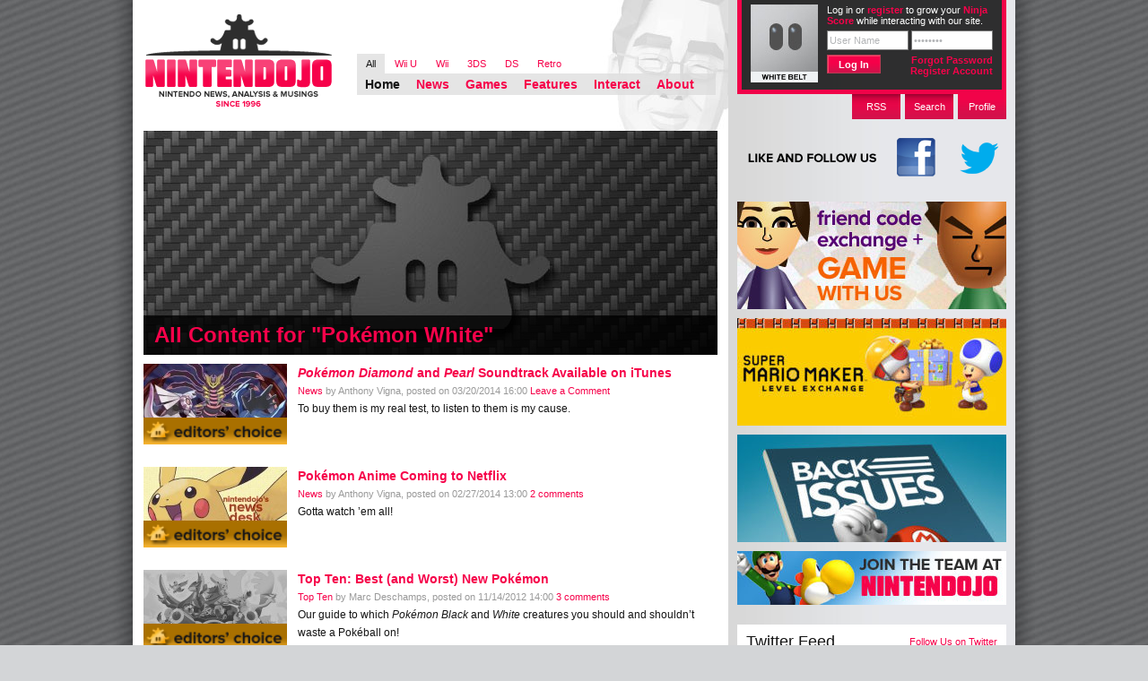

--- FILE ---
content_type: text/html; charset=UTF-8
request_url: https://www.nintendojo.com/?post_type=games&p=1937
body_size: 28993
content:
<!DOCTYPE html PUBLIC "-//W3C//DTD XHTML 1.0 Transitional//EN" "http://www.w3.org/TR/xhtml1/DTD/xhtml1-transitional.dtd">

<html xmlns="http://www.w3.org/1999/xhtml" lang="en-US">

<head profile="http://gmpg.org/xfn/11">
	<meta http-equiv="Content-Type" content="text/html; charset=UTF-8" />

	<title>Pokémon Black - Nintendojo Nintendojo</title>
	<link rel="stylesheet" href="https://www.nintendojo.com/wp-content/themes/ntdj_monochrome/style.css" />
	<!--[if gt IE 6]>
	<link rel="stylesheet" href="https://www.nintendojo.com/wp-content/themes/ntdj_monochrome/css/main-ie.css" />
	<![endif]-->
	<link rel="stylesheet" href="https://www.nintendojo.com/wp-content/themes/ntdj_monochrome/css/console-styles/all.css" />
	<link rel="pingback" href="https://www.nintendojo.com/xmlrpc.php" />
	<link rel="pingback" href="https://www.nintendojo.com/xmlrpc.php" />
		<link rel='archives' title='January 2026' href='https://www.nintendojo.com/2026/01' />
	<link rel='archives' title='December 2025' href='https://www.nintendojo.com/2025/12' />
	<link rel='archives' title='November 2025' href='https://www.nintendojo.com/2025/11' />
	<link rel='archives' title='October 2025' href='https://www.nintendojo.com/2025/10' />
	<link rel='archives' title='September 2025' href='https://www.nintendojo.com/2025/09' />
	<link rel='archives' title='August 2025' href='https://www.nintendojo.com/2025/08' />
	<link rel='archives' title='July 2025' href='https://www.nintendojo.com/2025/07' />
	<link rel='archives' title='June 2025' href='https://www.nintendojo.com/2025/06' />
	<link rel='archives' title='May 2025' href='https://www.nintendojo.com/2025/05' />
	<link rel='archives' title='April 2025' href='https://www.nintendojo.com/2025/04' />
	<link rel='archives' title='March 2025' href='https://www.nintendojo.com/2025/03' />
	<link rel='archives' title='February 2025' href='https://www.nintendojo.com/2025/02' />
	<link rel='archives' title='January 2025' href='https://www.nintendojo.com/2025/01' />
	<link rel='archives' title='December 2024' href='https://www.nintendojo.com/2024/12' />
	<link rel='archives' title='November 2024' href='https://www.nintendojo.com/2024/11' />
	<link rel='archives' title='October 2024' href='https://www.nintendojo.com/2024/10' />
	<link rel='archives' title='September 2024' href='https://www.nintendojo.com/2024/09' />
	<link rel='archives' title='August 2024' href='https://www.nintendojo.com/2024/08' />
	<link rel='archives' title='July 2024' href='https://www.nintendojo.com/2024/07' />
	<link rel='archives' title='June 2024' href='https://www.nintendojo.com/2024/06' />
	<link rel='archives' title='May 2024' href='https://www.nintendojo.com/2024/05' />
	<link rel='archives' title='April 2024' href='https://www.nintendojo.com/2024/04' />
	<link rel='archives' title='March 2024' href='https://www.nintendojo.com/2024/03' />
	<link rel='archives' title='February 2024' href='https://www.nintendojo.com/2024/02' />
	<link rel='archives' title='January 2024' href='https://www.nintendojo.com/2024/01' />
	<link rel='archives' title='December 2023' href='https://www.nintendojo.com/2023/12' />
	<link rel='archives' title='November 2023' href='https://www.nintendojo.com/2023/11' />
	<link rel='archives' title='October 2023' href='https://www.nintendojo.com/2023/10' />
	<link rel='archives' title='September 2023' href='https://www.nintendojo.com/2023/09' />
	<link rel='archives' title='August 2023' href='https://www.nintendojo.com/2023/08' />
	<link rel='archives' title='July 2023' href='https://www.nintendojo.com/2023/07' />
	<link rel='archives' title='June 2023' href='https://www.nintendojo.com/2023/06' />
	<link rel='archives' title='May 2023' href='https://www.nintendojo.com/2023/05' />
	<link rel='archives' title='April 2023' href='https://www.nintendojo.com/2023/04' />
	<link rel='archives' title='March 2023' href='https://www.nintendojo.com/2023/03' />
	<link rel='archives' title='February 2023' href='https://www.nintendojo.com/2023/02' />
	<link rel='archives' title='January 2023' href='https://www.nintendojo.com/2023/01' />
	<link rel='archives' title='December 2022' href='https://www.nintendojo.com/2022/12' />
	<link rel='archives' title='November 2022' href='https://www.nintendojo.com/2022/11' />
	<link rel='archives' title='October 2022' href='https://www.nintendojo.com/2022/10' />
	<link rel='archives' title='September 2022' href='https://www.nintendojo.com/2022/09' />
	<link rel='archives' title='August 2022' href='https://www.nintendojo.com/2022/08' />
	<link rel='archives' title='July 2022' href='https://www.nintendojo.com/2022/07' />
	<link rel='archives' title='June 2022' href='https://www.nintendojo.com/2022/06' />
	<link rel='archives' title='May 2022' href='https://www.nintendojo.com/2022/05' />
	<link rel='archives' title='April 2022' href='https://www.nintendojo.com/2022/04' />
	<link rel='archives' title='March 2022' href='https://www.nintendojo.com/2022/03' />
	<link rel='archives' title='February 2022' href='https://www.nintendojo.com/2022/02' />
	<link rel='archives' title='January 2022' href='https://www.nintendojo.com/2022/01' />
	<link rel='archives' title='December 2021' href='https://www.nintendojo.com/2021/12' />
	<link rel='archives' title='November 2021' href='https://www.nintendojo.com/2021/11' />
	<link rel='archives' title='October 2021' href='https://www.nintendojo.com/2021/10' />
	<link rel='archives' title='September 2021' href='https://www.nintendojo.com/2021/09' />
	<link rel='archives' title='August 2021' href='https://www.nintendojo.com/2021/08' />
	<link rel='archives' title='July 2021' href='https://www.nintendojo.com/2021/07' />
	<link rel='archives' title='June 2021' href='https://www.nintendojo.com/2021/06' />
	<link rel='archives' title='May 2021' href='https://www.nintendojo.com/2021/05' />
	<link rel='archives' title='April 2021' href='https://www.nintendojo.com/2021/04' />
	<link rel='archives' title='March 2021' href='https://www.nintendojo.com/2021/03' />
	<link rel='archives' title='February 2021' href='https://www.nintendojo.com/2021/02' />
	<link rel='archives' title='January 2021' href='https://www.nintendojo.com/2021/01' />
	<link rel='archives' title='December 2020' href='https://www.nintendojo.com/2020/12' />
	<link rel='archives' title='November 2020' href='https://www.nintendojo.com/2020/11' />
	<link rel='archives' title='October 2020' href='https://www.nintendojo.com/2020/10' />
	<link rel='archives' title='September 2020' href='https://www.nintendojo.com/2020/09' />
	<link rel='archives' title='August 2020' href='https://www.nintendojo.com/2020/08' />
	<link rel='archives' title='July 2020' href='https://www.nintendojo.com/2020/07' />
	<link rel='archives' title='June 2020' href='https://www.nintendojo.com/2020/06' />
	<link rel='archives' title='May 2020' href='https://www.nintendojo.com/2020/05' />
	<link rel='archives' title='April 2020' href='https://www.nintendojo.com/2020/04' />
	<link rel='archives' title='March 2020' href='https://www.nintendojo.com/2020/03' />
	<link rel='archives' title='February 2020' href='https://www.nintendojo.com/2020/02' />
	<link rel='archives' title='January 2020' href='https://www.nintendojo.com/2020/01' />
	<link rel='archives' title='December 2019' href='https://www.nintendojo.com/2019/12' />
	<link rel='archives' title='November 2019' href='https://www.nintendojo.com/2019/11' />
	<link rel='archives' title='October 2019' href='https://www.nintendojo.com/2019/10' />
	<link rel='archives' title='September 2019' href='https://www.nintendojo.com/2019/09' />
	<link rel='archives' title='August 2019' href='https://www.nintendojo.com/2019/08' />
	<link rel='archives' title='July 2019' href='https://www.nintendojo.com/2019/07' />
	<link rel='archives' title='June 2019' href='https://www.nintendojo.com/2019/06' />
	<link rel='archives' title='May 2019' href='https://www.nintendojo.com/2019/05' />
	<link rel='archives' title='April 2019' href='https://www.nintendojo.com/2019/04' />
	<link rel='archives' title='March 2019' href='https://www.nintendojo.com/2019/03' />
	<link rel='archives' title='February 2019' href='https://www.nintendojo.com/2019/02' />
	<link rel='archives' title='January 2019' href='https://www.nintendojo.com/2019/01' />
	<link rel='archives' title='December 2018' href='https://www.nintendojo.com/2018/12' />
	<link rel='archives' title='November 2018' href='https://www.nintendojo.com/2018/11' />
	<link rel='archives' title='October 2018' href='https://www.nintendojo.com/2018/10' />
	<link rel='archives' title='September 2018' href='https://www.nintendojo.com/2018/09' />
	<link rel='archives' title='August 2018' href='https://www.nintendojo.com/2018/08' />
	<link rel='archives' title='July 2018' href='https://www.nintendojo.com/2018/07' />
	<link rel='archives' title='June 2018' href='https://www.nintendojo.com/2018/06' />
	<link rel='archives' title='May 2018' href='https://www.nintendojo.com/2018/05' />
	<link rel='archives' title='April 2018' href='https://www.nintendojo.com/2018/04' />
	<link rel='archives' title='March 2018' href='https://www.nintendojo.com/2018/03' />
	<link rel='archives' title='February 2018' href='https://www.nintendojo.com/2018/02' />
	<link rel='archives' title='January 2018' href='https://www.nintendojo.com/2018/01' />
	<link rel='archives' title='December 2017' href='https://www.nintendojo.com/2017/12' />
	<link rel='archives' title='November 2017' href='https://www.nintendojo.com/2017/11' />
	<link rel='archives' title='October 2017' href='https://www.nintendojo.com/2017/10' />
	<link rel='archives' title='September 2017' href='https://www.nintendojo.com/2017/09' />
	<link rel='archives' title='August 2017' href='https://www.nintendojo.com/2017/08' />
	<link rel='archives' title='July 2017' href='https://www.nintendojo.com/2017/07' />
	<link rel='archives' title='June 2017' href='https://www.nintendojo.com/2017/06' />
	<link rel='archives' title='May 2017' href='https://www.nintendojo.com/2017/05' />
	<link rel='archives' title='April 2017' href='https://www.nintendojo.com/2017/04' />
	<link rel='archives' title='March 2017' href='https://www.nintendojo.com/2017/03' />
	<link rel='archives' title='February 2017' href='https://www.nintendojo.com/2017/02' />
	<link rel='archives' title='January 2017' href='https://www.nintendojo.com/2017/01' />
	<link rel='archives' title='December 2016' href='https://www.nintendojo.com/2016/12' />
	<link rel='archives' title='November 2016' href='https://www.nintendojo.com/2016/11' />
	<link rel='archives' title='October 2016' href='https://www.nintendojo.com/2016/10' />
	<link rel='archives' title='September 2016' href='https://www.nintendojo.com/2016/09' />
	<link rel='archives' title='August 2016' href='https://www.nintendojo.com/2016/08' />
	<link rel='archives' title='July 2016' href='https://www.nintendojo.com/2016/07' />
	<link rel='archives' title='June 2016' href='https://www.nintendojo.com/2016/06' />
	<link rel='archives' title='May 2016' href='https://www.nintendojo.com/2016/05' />
	<link rel='archives' title='April 2016' href='https://www.nintendojo.com/2016/04' />
	<link rel='archives' title='March 2016' href='https://www.nintendojo.com/2016/03' />
	<link rel='archives' title='February 2016' href='https://www.nintendojo.com/2016/02' />
	<link rel='archives' title='January 2016' href='https://www.nintendojo.com/2016/01' />
	<link rel='archives' title='December 2015' href='https://www.nintendojo.com/2015/12' />
	<link rel='archives' title='November 2015' href='https://www.nintendojo.com/2015/11' />
	<link rel='archives' title='October 2015' href='https://www.nintendojo.com/2015/10' />
	<link rel='archives' title='September 2015' href='https://www.nintendojo.com/2015/09' />
	<link rel='archives' title='August 2015' href='https://www.nintendojo.com/2015/08' />
	<link rel='archives' title='July 2015' href='https://www.nintendojo.com/2015/07' />
	<link rel='archives' title='June 2015' href='https://www.nintendojo.com/2015/06' />
	<link rel='archives' title='May 2015' href='https://www.nintendojo.com/2015/05' />
	<link rel='archives' title='April 2015' href='https://www.nintendojo.com/2015/04' />
	<link rel='archives' title='March 2015' href='https://www.nintendojo.com/2015/03' />
	<link rel='archives' title='February 2015' href='https://www.nintendojo.com/2015/02' />
	<link rel='archives' title='January 2015' href='https://www.nintendojo.com/2015/01' />
	<link rel='archives' title='December 2014' href='https://www.nintendojo.com/2014/12' />
	<link rel='archives' title='November 2014' href='https://www.nintendojo.com/2014/11' />
	<link rel='archives' title='October 2014' href='https://www.nintendojo.com/2014/10' />
	<link rel='archives' title='September 2014' href='https://www.nintendojo.com/2014/09' />
	<link rel='archives' title='August 2014' href='https://www.nintendojo.com/2014/08' />
	<link rel='archives' title='July 2014' href='https://www.nintendojo.com/2014/07' />
	<link rel='archives' title='June 2014' href='https://www.nintendojo.com/2014/06' />
	<link rel='archives' title='May 2014' href='https://www.nintendojo.com/2014/05' />
	<link rel='archives' title='April 2014' href='https://www.nintendojo.com/2014/04' />
	<link rel='archives' title='March 2014' href='https://www.nintendojo.com/2014/03' />
	<link rel='archives' title='February 2014' href='https://www.nintendojo.com/2014/02' />
	<link rel='archives' title='January 2014' href='https://www.nintendojo.com/2014/01' />
	<link rel='archives' title='December 2013' href='https://www.nintendojo.com/2013/12' />
	<link rel='archives' title='November 2013' href='https://www.nintendojo.com/2013/11' />
	<link rel='archives' title='October 2013' href='https://www.nintendojo.com/2013/10' />
	<link rel='archives' title='September 2013' href='https://www.nintendojo.com/2013/09' />
	<link rel='archives' title='August 2013' href='https://www.nintendojo.com/2013/08' />
	<link rel='archives' title='July 2013' href='https://www.nintendojo.com/2013/07' />
	<link rel='archives' title='June 2013' href='https://www.nintendojo.com/2013/06' />
	<link rel='archives' title='May 2013' href='https://www.nintendojo.com/2013/05' />
	<link rel='archives' title='April 2013' href='https://www.nintendojo.com/2013/04' />
	<link rel='archives' title='March 2013' href='https://www.nintendojo.com/2013/03' />
	<link rel='archives' title='February 2013' href='https://www.nintendojo.com/2013/02' />
	<link rel='archives' title='January 2013' href='https://www.nintendojo.com/2013/01' />
	<link rel='archives' title='December 2012' href='https://www.nintendojo.com/2012/12' />
	<link rel='archives' title='November 2012' href='https://www.nintendojo.com/2012/11' />
	<link rel='archives' title='October 2012' href='https://www.nintendojo.com/2012/10' />
	<link rel='archives' title='September 2012' href='https://www.nintendojo.com/2012/09' />
	<link rel='archives' title='August 2012' href='https://www.nintendojo.com/2012/08' />
	<link rel='archives' title='July 2012' href='https://www.nintendojo.com/2012/07' />
	<link rel='archives' title='June 2012' href='https://www.nintendojo.com/2012/06' />
	<link rel='archives' title='May 2012' href='https://www.nintendojo.com/2012/05' />
	<link rel='archives' title='April 2012' href='https://www.nintendojo.com/2012/04' />
	<link rel='archives' title='March 2012' href='https://www.nintendojo.com/2012/03' />
	<link rel='archives' title='February 2012' href='https://www.nintendojo.com/2012/02' />
	<link rel='archives' title='January 2012' href='https://www.nintendojo.com/2012/01' />
	<link rel='archives' title='December 2011' href='https://www.nintendojo.com/2011/12' />
	<link rel='archives' title='November 2011' href='https://www.nintendojo.com/2011/11' />
	<link rel='archives' title='October 2011' href='https://www.nintendojo.com/2011/10' />
	<link rel='archives' title='September 2011' href='https://www.nintendojo.com/2011/09' />
	<link rel='archives' title='August 2011' href='https://www.nintendojo.com/2011/08' />
	<link rel='archives' title='July 2011' href='https://www.nintendojo.com/2011/07' />
	<link rel='archives' title='June 2011' href='https://www.nintendojo.com/2011/06' />
	<link rel='archives' title='May 2011' href='https://www.nintendojo.com/2011/05' />
	<link rel='archives' title='April 2011' href='https://www.nintendojo.com/2011/04' />
	<link rel='archives' title='March 2011' href='https://www.nintendojo.com/2011/03' />
	<link rel='archives' title='February 2011' href='https://www.nintendojo.com/2011/02' />
	<link rel='archives' title='January 2011' href='https://www.nintendojo.com/2011/01' />
	<link rel='archives' title='December 2010' href='https://www.nintendojo.com/2010/12' />
	<link rel='archives' title='November 2010' href='https://www.nintendojo.com/2010/11' />
	<link rel='archives' title='October 2010' href='https://www.nintendojo.com/2010/10' />
	<link rel='archives' title='September 2010' href='https://www.nintendojo.com/2010/09' />
	<link rel='archives' title='August 2010' href='https://www.nintendojo.com/2010/08' />
	<link rel='archives' title='July 2010' href='https://www.nintendojo.com/2010/07' />
	<link rel='archives' title='June 2010' href='https://www.nintendojo.com/2010/06' />
		<meta name='robots' content='index, follow, max-image-preview:large, max-snippet:-1, max-video-preview:-1' />

	<!-- This site is optimized with the Yoast SEO plugin v19.5.1 - https://yoast.com/wordpress/plugins/seo/ -->
	<link rel="canonical" href="https://www.nintendojo.com/?post_type=games&p=1937" />
	<meta property="og:locale" content="en_US" />
	<meta property="og:type" content="article" />
	<meta property="og:title" content="Pokémon Black - Nintendojo" />
	<meta property="og:url" content="https://www.nintendojo.com/?post_type=games&amp;p=1937" />
	<meta property="og:site_name" content="Nintendojo" />
	<meta property="article:modified_time" content="2012-09-18T19:07:35+00:00" />
	<meta name="twitter:card" content="summary_large_image" />
	<script type="application/ld+json" class="yoast-schema-graph">{"@context":"https://schema.org","@graph":[{"@type":"WebPage","@id":"https://www.nintendojo.com/?post_type=games&p=1937","url":"https://www.nintendojo.com/?post_type=games&p=1937","name":"Pokémon Black - Nintendojo","isPartOf":{"@id":"https://www.nintendojo.com/#website"},"datePublished":"2010-06-17T09:37:37+00:00","dateModified":"2012-09-18T19:07:35+00:00","breadcrumb":{"@id":"https://www.nintendojo.com/?post_type=games&p=1937#breadcrumb"},"inLanguage":"en-US","potentialAction":[{"@type":"ReadAction","target":["https://www.nintendojo.com/?post_type=games&p=1937"]}]},{"@type":"BreadcrumbList","@id":"https://www.nintendojo.com/?post_type=games&p=1937#breadcrumb","itemListElement":[{"@type":"ListItem","position":1,"name":"Home","item":"https://www.nintendojo.com/"},{"@type":"ListItem","position":2,"name":"Pokémon Black"}]},{"@type":"WebSite","@id":"https://www.nintendojo.com/#website","url":"https://www.nintendojo.com/","name":"Nintendojo","description":"Nintendo news, analysis &amp; musings since 1996","potentialAction":[{"@type":"SearchAction","target":{"@type":"EntryPoint","urlTemplate":"https://www.nintendojo.com/?s={search_term_string}"},"query-input":"required name=search_term_string"}],"inLanguage":"en-US"}]}</script>
	<!-- / Yoast SEO plugin. -->


<link rel='dns-prefetch' href='//www.nintendojo.com' />
<link rel="alternate" type="application/rss+xml" title="Nintendojo &raquo; Pokémon Black Comments Feed" href="https://www.nintendojo.com/?post_type=games&#038;p=1937/feed" />
<script type="text/javascript">
window._wpemojiSettings = {"baseUrl":"https:\/\/s.w.org\/images\/core\/emoji\/14.0.0\/72x72\/","ext":".png","svgUrl":"https:\/\/s.w.org\/images\/core\/emoji\/14.0.0\/svg\/","svgExt":".svg","source":{"concatemoji":"https:\/\/www.nintendojo.com\/wp-includes\/js\/wp-emoji-release.min.js?ver=6.3.7"}};
/*! This file is auto-generated */
!function(i,n){var o,s,e;function c(e){try{var t={supportTests:e,timestamp:(new Date).valueOf()};sessionStorage.setItem(o,JSON.stringify(t))}catch(e){}}function p(e,t,n){e.clearRect(0,0,e.canvas.width,e.canvas.height),e.fillText(t,0,0);var t=new Uint32Array(e.getImageData(0,0,e.canvas.width,e.canvas.height).data),r=(e.clearRect(0,0,e.canvas.width,e.canvas.height),e.fillText(n,0,0),new Uint32Array(e.getImageData(0,0,e.canvas.width,e.canvas.height).data));return t.every(function(e,t){return e===r[t]})}function u(e,t,n){switch(t){case"flag":return n(e,"\ud83c\udff3\ufe0f\u200d\u26a7\ufe0f","\ud83c\udff3\ufe0f\u200b\u26a7\ufe0f")?!1:!n(e,"\ud83c\uddfa\ud83c\uddf3","\ud83c\uddfa\u200b\ud83c\uddf3")&&!n(e,"\ud83c\udff4\udb40\udc67\udb40\udc62\udb40\udc65\udb40\udc6e\udb40\udc67\udb40\udc7f","\ud83c\udff4\u200b\udb40\udc67\u200b\udb40\udc62\u200b\udb40\udc65\u200b\udb40\udc6e\u200b\udb40\udc67\u200b\udb40\udc7f");case"emoji":return!n(e,"\ud83e\udef1\ud83c\udffb\u200d\ud83e\udef2\ud83c\udfff","\ud83e\udef1\ud83c\udffb\u200b\ud83e\udef2\ud83c\udfff")}return!1}function f(e,t,n){var r="undefined"!=typeof WorkerGlobalScope&&self instanceof WorkerGlobalScope?new OffscreenCanvas(300,150):i.createElement("canvas"),a=r.getContext("2d",{willReadFrequently:!0}),o=(a.textBaseline="top",a.font="600 32px Arial",{});return e.forEach(function(e){o[e]=t(a,e,n)}),o}function t(e){var t=i.createElement("script");t.src=e,t.defer=!0,i.head.appendChild(t)}"undefined"!=typeof Promise&&(o="wpEmojiSettingsSupports",s=["flag","emoji"],n.supports={everything:!0,everythingExceptFlag:!0},e=new Promise(function(e){i.addEventListener("DOMContentLoaded",e,{once:!0})}),new Promise(function(t){var n=function(){try{var e=JSON.parse(sessionStorage.getItem(o));if("object"==typeof e&&"number"==typeof e.timestamp&&(new Date).valueOf()<e.timestamp+604800&&"object"==typeof e.supportTests)return e.supportTests}catch(e){}return null}();if(!n){if("undefined"!=typeof Worker&&"undefined"!=typeof OffscreenCanvas&&"undefined"!=typeof URL&&URL.createObjectURL&&"undefined"!=typeof Blob)try{var e="postMessage("+f.toString()+"("+[JSON.stringify(s),u.toString(),p.toString()].join(",")+"));",r=new Blob([e],{type:"text/javascript"}),a=new Worker(URL.createObjectURL(r),{name:"wpTestEmojiSupports"});return void(a.onmessage=function(e){c(n=e.data),a.terminate(),t(n)})}catch(e){}c(n=f(s,u,p))}t(n)}).then(function(e){for(var t in e)n.supports[t]=e[t],n.supports.everything=n.supports.everything&&n.supports[t],"flag"!==t&&(n.supports.everythingExceptFlag=n.supports.everythingExceptFlag&&n.supports[t]);n.supports.everythingExceptFlag=n.supports.everythingExceptFlag&&!n.supports.flag,n.DOMReady=!1,n.readyCallback=function(){n.DOMReady=!0}}).then(function(){return e}).then(function(){var e;n.supports.everything||(n.readyCallback(),(e=n.source||{}).concatemoji?t(e.concatemoji):e.wpemoji&&e.twemoji&&(t(e.twemoji),t(e.wpemoji)))}))}((window,document),window._wpemojiSettings);
</script>
<style type="text/css">
img.wp-smiley,
img.emoji {
	display: inline !important;
	border: none !important;
	box-shadow: none !important;
	height: 1em !important;
	width: 1em !important;
	margin: 0 0.07em !important;
	vertical-align: -0.1em !important;
	background: none !important;
	padding: 0 !important;
}
</style>
	<link rel='stylesheet' id='wp-block-library-css' href='https://www.nintendojo.com/wp-includes/css/dist/block-library/style.min.css?ver=6.3.7' type='text/css' media='all' />
<style id='classic-theme-styles-inline-css' type='text/css'>
/*! This file is auto-generated */
.wp-block-button__link{color:#fff;background-color:#32373c;border-radius:9999px;box-shadow:none;text-decoration:none;padding:calc(.667em + 2px) calc(1.333em + 2px);font-size:1.125em}.wp-block-file__button{background:#32373c;color:#fff;text-decoration:none}
</style>
<style id='global-styles-inline-css' type='text/css'>
body{--wp--preset--color--black: #000000;--wp--preset--color--cyan-bluish-gray: #abb8c3;--wp--preset--color--white: #ffffff;--wp--preset--color--pale-pink: #f78da7;--wp--preset--color--vivid-red: #cf2e2e;--wp--preset--color--luminous-vivid-orange: #ff6900;--wp--preset--color--luminous-vivid-amber: #fcb900;--wp--preset--color--light-green-cyan: #7bdcb5;--wp--preset--color--vivid-green-cyan: #00d084;--wp--preset--color--pale-cyan-blue: #8ed1fc;--wp--preset--color--vivid-cyan-blue: #0693e3;--wp--preset--color--vivid-purple: #9b51e0;--wp--preset--gradient--vivid-cyan-blue-to-vivid-purple: linear-gradient(135deg,rgba(6,147,227,1) 0%,rgb(155,81,224) 100%);--wp--preset--gradient--light-green-cyan-to-vivid-green-cyan: linear-gradient(135deg,rgb(122,220,180) 0%,rgb(0,208,130) 100%);--wp--preset--gradient--luminous-vivid-amber-to-luminous-vivid-orange: linear-gradient(135deg,rgba(252,185,0,1) 0%,rgba(255,105,0,1) 100%);--wp--preset--gradient--luminous-vivid-orange-to-vivid-red: linear-gradient(135deg,rgba(255,105,0,1) 0%,rgb(207,46,46) 100%);--wp--preset--gradient--very-light-gray-to-cyan-bluish-gray: linear-gradient(135deg,rgb(238,238,238) 0%,rgb(169,184,195) 100%);--wp--preset--gradient--cool-to-warm-spectrum: linear-gradient(135deg,rgb(74,234,220) 0%,rgb(151,120,209) 20%,rgb(207,42,186) 40%,rgb(238,44,130) 60%,rgb(251,105,98) 80%,rgb(254,248,76) 100%);--wp--preset--gradient--blush-light-purple: linear-gradient(135deg,rgb(255,206,236) 0%,rgb(152,150,240) 100%);--wp--preset--gradient--blush-bordeaux: linear-gradient(135deg,rgb(254,205,165) 0%,rgb(254,45,45) 50%,rgb(107,0,62) 100%);--wp--preset--gradient--luminous-dusk: linear-gradient(135deg,rgb(255,203,112) 0%,rgb(199,81,192) 50%,rgb(65,88,208) 100%);--wp--preset--gradient--pale-ocean: linear-gradient(135deg,rgb(255,245,203) 0%,rgb(182,227,212) 50%,rgb(51,167,181) 100%);--wp--preset--gradient--electric-grass: linear-gradient(135deg,rgb(202,248,128) 0%,rgb(113,206,126) 100%);--wp--preset--gradient--midnight: linear-gradient(135deg,rgb(2,3,129) 0%,rgb(40,116,252) 100%);--wp--preset--font-size--small: 13px;--wp--preset--font-size--medium: 20px;--wp--preset--font-size--large: 36px;--wp--preset--font-size--x-large: 42px;--wp--preset--spacing--20: 0.44rem;--wp--preset--spacing--30: 0.67rem;--wp--preset--spacing--40: 1rem;--wp--preset--spacing--50: 1.5rem;--wp--preset--spacing--60: 2.25rem;--wp--preset--spacing--70: 3.38rem;--wp--preset--spacing--80: 5.06rem;--wp--preset--shadow--natural: 6px 6px 9px rgba(0, 0, 0, 0.2);--wp--preset--shadow--deep: 12px 12px 50px rgba(0, 0, 0, 0.4);--wp--preset--shadow--sharp: 6px 6px 0px rgba(0, 0, 0, 0.2);--wp--preset--shadow--outlined: 6px 6px 0px -3px rgba(255, 255, 255, 1), 6px 6px rgba(0, 0, 0, 1);--wp--preset--shadow--crisp: 6px 6px 0px rgba(0, 0, 0, 1);}:where(.is-layout-flex){gap: 0.5em;}:where(.is-layout-grid){gap: 0.5em;}body .is-layout-flow > .alignleft{float: left;margin-inline-start: 0;margin-inline-end: 2em;}body .is-layout-flow > .alignright{float: right;margin-inline-start: 2em;margin-inline-end: 0;}body .is-layout-flow > .aligncenter{margin-left: auto !important;margin-right: auto !important;}body .is-layout-constrained > .alignleft{float: left;margin-inline-start: 0;margin-inline-end: 2em;}body .is-layout-constrained > .alignright{float: right;margin-inline-start: 2em;margin-inline-end: 0;}body .is-layout-constrained > .aligncenter{margin-left: auto !important;margin-right: auto !important;}body .is-layout-constrained > :where(:not(.alignleft):not(.alignright):not(.alignfull)){max-width: var(--wp--style--global--content-size);margin-left: auto !important;margin-right: auto !important;}body .is-layout-constrained > .alignwide{max-width: var(--wp--style--global--wide-size);}body .is-layout-flex{display: flex;}body .is-layout-flex{flex-wrap: wrap;align-items: center;}body .is-layout-flex > *{margin: 0;}body .is-layout-grid{display: grid;}body .is-layout-grid > *{margin: 0;}:where(.wp-block-columns.is-layout-flex){gap: 2em;}:where(.wp-block-columns.is-layout-grid){gap: 2em;}:where(.wp-block-post-template.is-layout-flex){gap: 1.25em;}:where(.wp-block-post-template.is-layout-grid){gap: 1.25em;}.has-black-color{color: var(--wp--preset--color--black) !important;}.has-cyan-bluish-gray-color{color: var(--wp--preset--color--cyan-bluish-gray) !important;}.has-white-color{color: var(--wp--preset--color--white) !important;}.has-pale-pink-color{color: var(--wp--preset--color--pale-pink) !important;}.has-vivid-red-color{color: var(--wp--preset--color--vivid-red) !important;}.has-luminous-vivid-orange-color{color: var(--wp--preset--color--luminous-vivid-orange) !important;}.has-luminous-vivid-amber-color{color: var(--wp--preset--color--luminous-vivid-amber) !important;}.has-light-green-cyan-color{color: var(--wp--preset--color--light-green-cyan) !important;}.has-vivid-green-cyan-color{color: var(--wp--preset--color--vivid-green-cyan) !important;}.has-pale-cyan-blue-color{color: var(--wp--preset--color--pale-cyan-blue) !important;}.has-vivid-cyan-blue-color{color: var(--wp--preset--color--vivid-cyan-blue) !important;}.has-vivid-purple-color{color: var(--wp--preset--color--vivid-purple) !important;}.has-black-background-color{background-color: var(--wp--preset--color--black) !important;}.has-cyan-bluish-gray-background-color{background-color: var(--wp--preset--color--cyan-bluish-gray) !important;}.has-white-background-color{background-color: var(--wp--preset--color--white) !important;}.has-pale-pink-background-color{background-color: var(--wp--preset--color--pale-pink) !important;}.has-vivid-red-background-color{background-color: var(--wp--preset--color--vivid-red) !important;}.has-luminous-vivid-orange-background-color{background-color: var(--wp--preset--color--luminous-vivid-orange) !important;}.has-luminous-vivid-amber-background-color{background-color: var(--wp--preset--color--luminous-vivid-amber) !important;}.has-light-green-cyan-background-color{background-color: var(--wp--preset--color--light-green-cyan) !important;}.has-vivid-green-cyan-background-color{background-color: var(--wp--preset--color--vivid-green-cyan) !important;}.has-pale-cyan-blue-background-color{background-color: var(--wp--preset--color--pale-cyan-blue) !important;}.has-vivid-cyan-blue-background-color{background-color: var(--wp--preset--color--vivid-cyan-blue) !important;}.has-vivid-purple-background-color{background-color: var(--wp--preset--color--vivid-purple) !important;}.has-black-border-color{border-color: var(--wp--preset--color--black) !important;}.has-cyan-bluish-gray-border-color{border-color: var(--wp--preset--color--cyan-bluish-gray) !important;}.has-white-border-color{border-color: var(--wp--preset--color--white) !important;}.has-pale-pink-border-color{border-color: var(--wp--preset--color--pale-pink) !important;}.has-vivid-red-border-color{border-color: var(--wp--preset--color--vivid-red) !important;}.has-luminous-vivid-orange-border-color{border-color: var(--wp--preset--color--luminous-vivid-orange) !important;}.has-luminous-vivid-amber-border-color{border-color: var(--wp--preset--color--luminous-vivid-amber) !important;}.has-light-green-cyan-border-color{border-color: var(--wp--preset--color--light-green-cyan) !important;}.has-vivid-green-cyan-border-color{border-color: var(--wp--preset--color--vivid-green-cyan) !important;}.has-pale-cyan-blue-border-color{border-color: var(--wp--preset--color--pale-cyan-blue) !important;}.has-vivid-cyan-blue-border-color{border-color: var(--wp--preset--color--vivid-cyan-blue) !important;}.has-vivid-purple-border-color{border-color: var(--wp--preset--color--vivid-purple) !important;}.has-vivid-cyan-blue-to-vivid-purple-gradient-background{background: var(--wp--preset--gradient--vivid-cyan-blue-to-vivid-purple) !important;}.has-light-green-cyan-to-vivid-green-cyan-gradient-background{background: var(--wp--preset--gradient--light-green-cyan-to-vivid-green-cyan) !important;}.has-luminous-vivid-amber-to-luminous-vivid-orange-gradient-background{background: var(--wp--preset--gradient--luminous-vivid-amber-to-luminous-vivid-orange) !important;}.has-luminous-vivid-orange-to-vivid-red-gradient-background{background: var(--wp--preset--gradient--luminous-vivid-orange-to-vivid-red) !important;}.has-very-light-gray-to-cyan-bluish-gray-gradient-background{background: var(--wp--preset--gradient--very-light-gray-to-cyan-bluish-gray) !important;}.has-cool-to-warm-spectrum-gradient-background{background: var(--wp--preset--gradient--cool-to-warm-spectrum) !important;}.has-blush-light-purple-gradient-background{background: var(--wp--preset--gradient--blush-light-purple) !important;}.has-blush-bordeaux-gradient-background{background: var(--wp--preset--gradient--blush-bordeaux) !important;}.has-luminous-dusk-gradient-background{background: var(--wp--preset--gradient--luminous-dusk) !important;}.has-pale-ocean-gradient-background{background: var(--wp--preset--gradient--pale-ocean) !important;}.has-electric-grass-gradient-background{background: var(--wp--preset--gradient--electric-grass) !important;}.has-midnight-gradient-background{background: var(--wp--preset--gradient--midnight) !important;}.has-small-font-size{font-size: var(--wp--preset--font-size--small) !important;}.has-medium-font-size{font-size: var(--wp--preset--font-size--medium) !important;}.has-large-font-size{font-size: var(--wp--preset--font-size--large) !important;}.has-x-large-font-size{font-size: var(--wp--preset--font-size--x-large) !important;}
.wp-block-navigation a:where(:not(.wp-element-button)){color: inherit;}
:where(.wp-block-post-template.is-layout-flex){gap: 1.25em;}:where(.wp-block-post-template.is-layout-grid){gap: 1.25em;}
:where(.wp-block-columns.is-layout-flex){gap: 2em;}:where(.wp-block-columns.is-layout-grid){gap: 2em;}
.wp-block-pullquote{font-size: 1.5em;line-height: 1.6;}
</style>
<link rel='stylesheet' id='wordpress-popular-posts-css-css' href='https://www.nintendojo.com/wp-content/plugins/wordpress-popular-posts/assets/css/wpp.css?ver=6.3.2' type='text/css' media='all' />
<link rel='stylesheet' id='colorbox-css' href='https://www.nintendojo.com/wp-content/plugins/lightbox-gallery/colorbox/example1/colorbox.css?ver=6.3.7' type='text/css' media='all' />
<script type='text/javascript' src='https://www.nintendojo.com/wp-includes/js/jquery/jquery.min.js?ver=3.7.0' id='jquery-core-js'></script>
<script type='text/javascript' src='https://www.nintendojo.com/wp-includes/js/jquery/jquery-migrate.min.js?ver=3.4.1' id='jquery-migrate-js'></script>
<!--[if lt IE 8]>
<script type='text/javascript' src='https://www.nintendojo.com/wp-includes/js/json2.min.js?ver=2015-05-03' id='json2-js'></script>
<![endif]-->
<script type='text/javascript' id='live-blogging-js-extra'>
/* <![CDATA[ */
var live_blogging = {"ajaxurl":"https:\/\/www.nintendojo.com\/wp-admin\/admin-ajax.php","update_effect":"top"};
/* ]]> */
</script>
<script type='text/javascript' src='https://www.nintendojo.com/wp-content/plugins/live-blogging/live-blogging.min.js?ver=6.3.7' id='live-blogging-js'></script>
<script id="wpp-json" type="application/json">
{"sampling_active":1,"sampling_rate":50,"ajax_url":"https:\/\/www.nintendojo.com\/wp-json\/wordpress-popular-posts\/v1\/popular-posts","api_url":"https:\/\/www.nintendojo.com\/wp-json\/wordpress-popular-posts","ID":1937,"token":"c756646f1c","lang":0,"debug":0}
</script>
<script type='text/javascript' src='https://www.nintendojo.com/wp-content/plugins/wordpress-popular-posts/assets/js/wpp.min.js?ver=6.3.2' id='wpp-js-js'></script>
<link rel="https://api.w.org/" href="https://www.nintendojo.com/wp-json/" /><link rel="EditURI" type="application/rsd+xml" title="RSD" href="https://www.nintendojo.com/xmlrpc.php?rsd" />
<meta name="generator" content="WordPress 6.3.7" />
<link rel='shortlink' href='https://www.nintendojo.com/?p=1937' />
<link rel="alternate" type="application/json+oembed" href="https://www.nintendojo.com/wp-json/oembed/1.0/embed?url=https%3A%2F%2Fwww.nintendojo.com%2F%3Fpost_type%3Dgames%26p%3D1937" />
<link rel="alternate" type="text/xml+oembed" href="https://www.nintendojo.com/wp-json/oembed/1.0/embed?url=https%3A%2F%2Fwww.nintendojo.com%2F%3Fpost_type%3Dgames%26p%3D1937&#038;format=xml" />
            <style id="wpp-loading-animation-styles">@-webkit-keyframes bgslide{from{background-position-x:0}to{background-position-x:-200%}}@keyframes bgslide{from{background-position-x:0}to{background-position-x:-200%}}.wpp-widget-placeholder,.wpp-widget-block-placeholder,.wpp-shortcode-placeholder{margin:0 auto;width:60px;height:3px;background:#dd3737;background:linear-gradient(90deg,#dd3737 0%,#571313 10%,#dd3737 100%);background-size:200% auto;border-radius:3px;-webkit-animation:bgslide 1s infinite linear;animation:bgslide 1s infinite linear}</style>
            	<script type="text/javascript" src="https://www.nintendojo.com/wp-content/themes/ntdj_monochrome/js/jQuery.js"></script>
	<script type="text/javascript" src="https://www.nintendojo.com/wp-content/themes/ntdj_monochrome/js/jq.defVal.js"></script>
	<script type="text/javascript" src="https://www.nintendojo.com/wp-content/themes/ntdj_monochrome/js/jq.pngFix.js"></script>
	<script type="text/javascript">
		$(document).ready(function()
		{
			$(document).pngFix('https://www.nintendojo.com/wp-content/themes/ntdj_monochrome/images/layout/blank.gif');
			$('#pingsHeading').live('click', function(){ $('.pingsList').toggle('fast'); })
		});
	</script>
	<!--[if IE 6]>
		<script type="text/javascript">  
			var IE6UPDATE_OPTIONS = {
				icons_path: "https://www.nintendojo.com/wp-content/themes/ntdj_monochrome/images/ie6/"
			}
		</script>
		<script type="text/javascript" src="https://www.nintendojo.com/wp-content/themes/ntdj_monochrome/js/ie6update.js"></script>
		<![endif]-->
	<script type="text/javascript" src="https://w.sharethis.com/button/sharethis.js#publisher=4eb34797-ca38-468f-89bc-a4200a2f4e6e&amp;type=website&amp;post_services=email%2Cfacebook%2Ctwitter%2Cgbuzz%2Cmyspace%2Cdigg%2Csms%2Cwindows_live%2Cdelicious%2Cstumbleupon%2Creddit%2Cgoogle_bmarks%2Clinkedin%2Cbebo%2Cybuzz%2Cblogger%2Cyahoo_bmarks%2Cmixx%2Ctechnorati%2Cfriendfeed%2Cpropeller%2Cwordpress%2Cnewsvine&amp;headerbg=%23333333&amp;linkfg=%23000000&amp;headerTitle=Share%20This%20Content&amp;button=false"></script>
	<style type="text/css">
	a.stbar.chicklet img {border:0;height:16px;width:16px;margin-right:3px;vertical-align:middle;}
	a.stbar.chicklet {height:16px;line-height:16px;}
	</style>
</head>

<body data-rsssl=1 class="games-template-default single single-games postid-1937">
<a name="pageTop"> </a>
	<div id="main-wrapper">
		<div id="main-offset">
			<div id="left-column">
				<div style="position: absolute; right: 320px; top: 0px; height: 500px; width: 500px; background: url('https://www.nintendojo.com/wp-content/themes/ntdj_monochrome/images/headerBG/all/10.jpg') no-repeat right top;"></div>
				<div id="logo"><a href="https://www.nintendojo.com"><img width="208" height="103" border="0" src="https://www.nintendojo.com/wp-content/themes/ntdj_monochrome/images/layout/blank.gif" alt="Nintendojo.com" /></a></div>
								<div id="top-nav">
					<div class="menu-consoles-container"><ul id="menu-consoles" class="menu"><li id="menu-item-73" class="menu-item menu-item-type-custom menu-item-object-custom menu-item-73"><a href="/">All</a></li>
<li id="menu-item-26089" class="menu-item menu-item-type-custom menu-item-object-custom menu-item-26089"><a href="https://www.nintendojo.com/console/wiiu">Wii U</a></li>
<li id="menu-item-82136" class="menu-item menu-item-type-custom menu-item-object-custom menu-item-82136"><a href="https://www.nintendojo.com/console/wii">Wii</a></li>
<li id="menu-item-82133" class="menu-item menu-item-type-custom menu-item-object-custom menu-item-82133"><a href="https://www.nintendojo.com/console/3DS">3DS</a></li>
<li id="menu-item-68" class="menu-item menu-item-type-taxonomy menu-item-object-console current-games-ancestor current-menu-parent current-games-parent menu-item-68"><a href="https://www.nintendojo.com/console/ds">DS</a></li>
<li id="menu-item-82135" class="menu-item menu-item-type-custom menu-item-object-custom menu-item-82135"><a href="https://www.nintendojo.com/console/retro">Retro</a></li>
</ul></div>					<div class="clear"></div>
					<div class="menu-topnav-container"><ul id="menu-topnav" class="menu"><li id="menu-item-9" class="menu-item menu-item-type-custom menu-item-object-custom menu-item-9"><a href="https://nintendojo.com/">Home</a></li>
<li id="menu-item-34" class="menu-item menu-item-type-taxonomy menu-item-object-category menu-item-has-children menu-item-34"><a href="https://www.nintendojo.com/category/news">News</a>
<ul class="sub-menu">
	<li id="menu-item-40" class="menu-item menu-item-type-taxonomy menu-item-object-category menu-item-40"><a href="https://www.nintendojo.com/category/news/roundups">Roundups</a></li>
	<li id="menu-item-43" class="menu-item menu-item-type-taxonomy menu-item-object-category menu-item-43"><a href="https://www.nintendojo.com/category/news/single-stories">Single Stories</a></li>
	<li id="menu-item-41" class="menu-item menu-item-type-taxonomy menu-item-object-category menu-item-41"><a href="https://www.nintendojo.com/category/news/rumors">Rumors</a></li>
	<li id="menu-item-36" class="menu-item menu-item-type-taxonomy menu-item-object-category menu-item-36"><a href="https://www.nintendojo.com/category/news/press-releases">Press Releases</a></li>
</ul>
</li>
<li id="menu-item-32" class="menu-item menu-item-type-taxonomy menu-item-object-category menu-item-has-children menu-item-32"><a href="https://www.nintendojo.com/category/games">Games</a>
<ul class="sub-menu">
	<li id="menu-item-38" class="menu-item menu-item-type-taxonomy menu-item-object-category menu-item-38"><a href="https://www.nintendojo.com/category/games/reviews">Reviews</a></li>
	<li id="menu-item-37" class="menu-item menu-item-type-taxonomy menu-item-object-category menu-item-37"><a href="https://www.nintendojo.com/category/games/previews">Previews</a></li>
	<li id="menu-item-42" class="menu-item menu-item-type-taxonomy menu-item-object-category menu-item-42"><a href="https://www.nintendojo.com/category/games/screens">Screens</a></li>
	<li id="menu-item-46" class="menu-item menu-item-type-taxonomy menu-item-object-category menu-item-46"><a href="https://www.nintendojo.com/category/games/videos">Videos</a></li>
	<li id="menu-item-47" class="menu-item menu-item-type-post_type menu-item-object-page menu-item-47"><a href="https://www.nintendojo.com/games-list">Games List</a></li>
</ul>
</li>
<li id="menu-item-31" class="menu-item menu-item-type-taxonomy menu-item-object-category menu-item-has-children menu-item-31"><a href="https://www.nintendojo.com/category/features">Features</a>
<ul class="sub-menu">
	<li id="menu-item-44" class="menu-item menu-item-type-taxonomy menu-item-object-category menu-item-44"><a href="https://www.nintendojo.com/category/features/specials">Specials</a></li>
	<li id="menu-item-29" class="menu-item menu-item-type-taxonomy menu-item-object-category menu-item-29"><a href="https://www.nintendojo.com/category/features/columns">Columns</a></li>
	<li id="menu-item-30" class="menu-item menu-item-type-taxonomy menu-item-object-category menu-item-30"><a href="https://www.nintendojo.com/category/features/editorials">Editorials</a></li>
	<li id="menu-item-33" class="menu-item menu-item-type-taxonomy menu-item-object-category menu-item-33"><a href="https://www.nintendojo.com/category/features/interviews">Interviews</a></li>
	<li id="menu-item-39" class="menu-item menu-item-type-taxonomy menu-item-object-category menu-item-39"><a href="https://www.nintendojo.com/category/features/round-tables">Round Tables</a></li>
	<li id="menu-item-35" class="menu-item menu-item-type-taxonomy menu-item-object-category menu-item-35"><a href="https://www.nintendojo.com/category/features/podcasts">Podcasts</a></li>
</ul>
</li>
<li id="menu-item-48" class="menu-item menu-item-type-post_type menu-item-object-page menu-item-has-children menu-item-48"><a href="https://www.nintendojo.com/interact">Interact</a>
<ul class="sub-menu">
	<li id="menu-item-616" class="menu-item menu-item-type-taxonomy menu-item-object-category menu-item-616"><a href="https://www.nintendojo.com/category/polls">Polls</a></li>
	<li id="menu-item-49" class="menu-item menu-item-type-custom menu-item-object-custom menu-item-49"><a href="http://www.twitter.com/nintendojo">Follow Us on Twitter</a></li>
</ul>
</li>
<li id="menu-item-51" class="menu-item menu-item-type-post_type menu-item-object-page menu-item-has-children menu-item-51"><a href="https://www.nintendojo.com/about">About</a>
<ul class="sub-menu">
	<li id="menu-item-55" class="menu-item menu-item-type-post_type menu-item-object-page menu-item-55"><a href="https://www.nintendojo.com/review-scoring">Review Scoring</a></li>
	<li id="menu-item-56" class="menu-item menu-item-type-post_type menu-item-object-page menu-item-56"><a href="https://www.nintendojo.com/staff-list">Staff List</a></li>
	<li id="menu-item-52" class="menu-item menu-item-type-post_type menu-item-object-page menu-item-52"><a href="https://www.nintendojo.com/contact">Contact</a></li>
	<li id="menu-item-54" class="menu-item menu-item-type-post_type menu-item-object-page menu-item-54"><a href="https://www.nintendojo.com/join-the-team">Join the Team</a></li>
</ul>
</li>
</ul></div>				</div>
				<script type="text/javascript">
					$(document).ready(function()
					{
						$('#menu-consoles li a:contains("All")').each(function()
						{
							if($(this).html() == 'All'){ $(this).addClass('current'); }
						});
						$('#top-nav li:has("ul")').each(function()
						{
							$(this).hover(function(){ $('ul', this).show(); $('a:first', this).addClass('isOver'); }, function(){ $('ul', this).hide(); $('a:first', this).removeClass('isOver'); });
						});
						if( !$('li.current-menu-item').parent().is('#menu-topnav') )
						{
							var current = $('#top-nav li:has(li.current-menu-item)');
							if(current.length == 0)
							{
								current = $('#top-nav li a:contains("Home")').parent();
							}
							current.addClass('current-menu-item-parent');
						}
					});
				</script>
				<div class="clear"></div><div style="position: relative">
	<div class="featured-image-title-ct" style="background: url('https://www.nintendojo.com/wp-content/uploads/2010/06/defaultMasthead.jpg') no-repeat 50% 50%;">
		<div class="featured-image-title">
			<div style="padding: 12px">
				<a href="https://www.nintendojo.com/?post_type=games&p=12797" rel="bookmark">All Content for "Pokémon White"</a>
			</div>
		</div>
	</div>
	<div class="post-listing">	
	<div class="post-118802 post type-post status-publish format-standard has-post-thumbnail hentry category-news tag-itunes tag-nostalgia tag-pokemon tag-soundtrack game_tag-pokemon-black game_tag-pokemon-black-2 game_tag-pokemon-diamond game_tag-pokemon-heartgold game_tag-pokemon-pearl game_tag-pokemon-white game_tag-pokemon-white-2 console-ds developer-game-freak publisher-nintendo issue-issue-196 feature_primary_cat-gaming-life" id="post-118802">
		<div class="post-listing-thumbnail">
			<a href="https://www.nintendojo.com/news/pokemon-diamond-and-pearl-soundtrack-available-on-itunes" rel="bookmark">
							<img width="160" height="90" src="https://www.nintendojo.com/wp-content/uploads/2013/07/Sinnoh-Trio-Artwork-160x90.jpg" class="attachment-post-thumbnail size-post-thumbnail wp-post-image" alt="" decoding="async" />										<img style="position: absolute; bottom: 0px; left: 0px" width="100%" src="https://www.nintendojo.com/wp-content/themes/ntdj_monochrome/images/icons/editorsChoice_short.png" alt="thumbnail" />
						</a>
		</div>
		<div class="post-listing-details">
			<h3 class="storytitle"><a href="https://www.nintendojo.com/news/pokemon-diamond-and-pearl-soundtrack-available-on-itunes" rel="bookmark"><em>Pokémon Diamond</em> and <em>Pearl</em> Soundtrack Available on iTunes</a> </h3>
			<div class="meta"> <a href="https://www.nintendojo.com/category/news" rel="category tag">News</a> by Anthony Vigna, posted on 03/20/2014 16:00 <a href="https://www.nintendojo.com/news/pokemon-diamond-and-pearl-soundtrack-available-on-itunes#respond">Leave a Comment</a></div>
			<div class="storycontent">
				<p>To buy them is my real test, to listen to them is my cause.</p>
			</div>
		</div>
		<div class="clear"></div>
	</div>
</div>



<div class="post-listing">	
	<div class="post-117150 post type-post status-publish format-standard has-post-thumbnail hentry category-news tag-anime tag-netflix tag-pokemon tag-release-dates game_tag-pokemon-black game_tag-pokemon-black-2 game_tag-pokemon-diamond game_tag-pokemon-heartgold game_tag-pokemon-white game_tag-pokemon-white-2 console-ds console-wiiu developer-game-freak publisher-nintendo issue-issue-193 feature_primary_cat-gaming-life" id="post-117150">
		<div class="post-listing-thumbnail">
			<a href="https://www.nintendojo.com/news/pokemon-anime-coming-to-netflix" rel="bookmark">
							<img width="160" height="90" src="https://www.nintendojo.com/wp-content/uploads/2012/11/masthead_newsdeskpokemon-160x90.jpg" class="attachment-post-thumbnail size-post-thumbnail wp-post-image" alt="News Desk Masthead - Pokémon Pokemon" decoding="async" srcset="https://www.nintendojo.com/wp-content/uploads/2012/11/masthead_newsdeskpokemon-160x90.jpg 160w, https://www.nintendojo.com/wp-content/uploads/2012/11/masthead_newsdeskpokemon-300x168.jpg 300w, https://www.nintendojo.com/wp-content/uploads/2012/11/masthead_newsdeskpokemon.jpg 640w" sizes="(max-width: 160px) 100vw, 160px" />										<img style="position: absolute; bottom: 0px; left: 0px" width="100%" src="https://www.nintendojo.com/wp-content/themes/ntdj_monochrome/images/icons/editorsChoice_short.png" alt="thumbnail" />
						</a>
		</div>
		<div class="post-listing-details">
			<h3 class="storytitle"><a href="https://www.nintendojo.com/news/pokemon-anime-coming-to-netflix" rel="bookmark">Pokémon Anime Coming to Netflix</a> </h3>
			<div class="meta"> <a href="https://www.nintendojo.com/category/news" rel="category tag">News</a> by Anthony Vigna, posted on 02/27/2014 13:00 <a href="https://www.nintendojo.com/news/pokemon-anime-coming-to-netflix#comments">2 comments</a></div>
			<div class="storycontent">
				<p>Gotta watch &#8217;em all!</p>
			</div>
		</div>
		<div class="clear"></div>
	</div>
</div>



<div class="post-listing">	
	<div class="post-84197 post type-post status-publish format-standard has-post-thumbnail hentry category-top-ten tag-nintendo tag-pokemon tag-top-ten game_tag-pokemon-black game_tag-pokemon-diamond game_tag-pokemon-heartgold game_tag-pokemon-white console-ds developer-game-freak publisher-nintendo issue-issue-128-when-u-premiere feature_primary_cat-games-and-software" id="post-84197">
		<div class="post-listing-thumbnail">
			<a href="https://www.nintendojo.com/features/columns/top-ten/top-ten-best-and-worst-new-pokemon" rel="bookmark">
							<img width="160" height="90" src="https://www.nintendojo.com/wp-content/uploads/2012/11/masthead_pokemongenericblackwhite-160x90.jpg" class="attachment-post-thumbnail size-post-thumbnail wp-post-image" alt="Pokémon trainer masthead, black and white" decoding="async" srcset="https://www.nintendojo.com/wp-content/uploads/2012/11/masthead_pokemongenericblackwhite-160x90.jpg 160w, https://www.nintendojo.com/wp-content/uploads/2012/11/masthead_pokemongenericblackwhite-300x168.jpg 300w, https://www.nintendojo.com/wp-content/uploads/2012/11/masthead_pokemongenericblackwhite.jpg 640w" sizes="(max-width: 160px) 100vw, 160px" />										<img style="position: absolute; bottom: 0px; left: 0px" width="100%" src="https://www.nintendojo.com/wp-content/themes/ntdj_monochrome/images/icons/editorsChoice_short.png" alt="thumbnail" />
						</a>
		</div>
		<div class="post-listing-details">
			<h3 class="storytitle"><a href="https://www.nintendojo.com/features/columns/top-ten/top-ten-best-and-worst-new-pokemon" rel="bookmark">Top Ten: Best (and Worst) New Pokémon</a> </h3>
			<div class="meta"> <a href="https://www.nintendojo.com/category/features/columns/top-ten" rel="category tag">Top Ten</a> by Marc Deschamps, posted on 11/14/2012 14:00 <a href="https://www.nintendojo.com/features/columns/top-ten/top-ten-best-and-worst-new-pokemon#comments">3 comments</a></div>
			<div class="storycontent">
				<p>Our guide to which <em>Pokémon Black</em> and <em>White</em> creatures you should and shouldn&#8217;t waste a Pokéball on!</p>
			</div>
		</div>
		<div class="clear"></div>
	</div>
</div>



<div class="post-listing">	
	<div class="post-82283 post type-post status-publish format-standard has-post-thumbnail hentry category-roundups tag-advertising tag-animal-cruelty tag-delays tag-launch-games tag-lawsuit tag-peta tag-pokemon tag-protest tag-rayman tag-release-dates tag-sony tag-the-competition game_tag-mario-kart-wii game_tag-pokemon-black game_tag-pokemon-black-version-2 game_tag-pokemon-white game_tag-pokemon-white-version-2 game_tag-rayman-legends console-wiiu issue-issue-123-she-wolf feature_primary_cat-industry" id="post-82283">
		<div class="post-listing-thumbnail">
			<a href="https://www.nintendojo.com/news/roundups/nightly-news-roundup-10-08-2012" rel="bookmark">
							<img width="160" height="90" src="https://www.nintendojo.com/wp-content/uploads/2010/06/mastheadNightlyNewsF-160x90.jpg" class="attachment-post-thumbnail size-post-thumbnail wp-post-image" alt="Nightly News Roundup" decoding="async" srcset="https://www.nintendojo.com/wp-content/uploads/2010/06/mastheadNightlyNewsF-160x90.jpg 160w, https://www.nintendojo.com/wp-content/uploads/2010/06/mastheadNightlyNewsF-300x168.jpg 300w, https://www.nintendojo.com/wp-content/uploads/2010/06/mastheadNightlyNewsF.jpg 640w" sizes="(max-width: 160px) 100vw, 160px" />									</a>
		</div>
		<div class="post-listing-details">
			<h3 class="storytitle"><a href="https://www.nintendojo.com/news/roundups/nightly-news-roundup-10-08-2012" rel="bookmark">Nightly News Roundup: 10.08.2012</a> </h3>
			<div class="meta"> <a href="https://www.nintendojo.com/category/news/roundups" rel="category tag">Roundups</a> by Mel Turnquist, posted on 10/08/2012 16:30 <a href="https://www.nintendojo.com/news/roundups/nightly-news-roundup-10-08-2012#comments">2 comments</a></div>
			<div class="storycontent">
				<p><em>Rayman Legends</em> slips into 2013, Poké-Oppression and more.</p>
			</div>
		</div>
		<div class="clear"></div>
	</div>
</div>



<div class="post-listing">	
	<div class="post-78665 post type-post status-publish format-standard has-post-thumbnail hentry category-week-end-game-on tag-jrpgs tag-pokemon tag-what-were-playing game_tag-paper-mario-the-thousand-year-door game_tag-pokemon-black game_tag-pokemon-white game_tag-the-last-story game_tag-theatrhythm-final-fantasy issue-issue-115-in-for-the-kill feature_primary_cat-gaming-life" id="post-78665">
		<div class="post-listing-thumbnail">
			<a href="https://www.nintendojo.com/features/columns/week-end-game-on/week-end-game-on-08-18-12" rel="bookmark">
							<img width="160" height="90" src="https://www.nintendojo.com/wp-content/uploads/2011/07/art_weekendgameon_masthead_b-160x90.png" class="attachment-post-thumbnail size-post-thumbnail wp-post-image" alt="" decoding="async" srcset="https://www.nintendojo.com/wp-content/uploads/2011/07/art_weekendgameon_masthead_b-160x90.png 160w, https://www.nintendojo.com/wp-content/uploads/2011/07/art_weekendgameon_masthead_b-300x168.png 300w, https://www.nintendojo.com/wp-content/uploads/2011/07/art_weekendgameon_masthead_b.png 640w" sizes="(max-width: 160px) 100vw, 160px" />										<img style="position: absolute; bottom: 0px; left: 0px" width="100%" src="https://www.nintendojo.com/wp-content/themes/ntdj_monochrome/images/icons/editorsChoice_short.png" alt="thumbnail" />
						</a>
		</div>
		<div class="post-listing-details">
			<h3 class="storytitle"><a href="https://www.nintendojo.com/features/columns/week-end-game-on/week-end-game-on-08-18-12" rel="bookmark">Week: End Game: On 08.18.12</a> </h3>
			<div class="meta"> <a href="https://www.nintendojo.com/category/features/columns/week-end-game-on" rel="category tag">Week: End Game: On</a> by Nintendojo Staff, posted on 08/18/2012 12:00 <a href="https://www.nintendojo.com/features/columns/week-end-game-on/week-end-game-on-08-18-12#comments">1 Comment</a></div>
			<div class="storycontent">
				<p>Pokédex-completionists, <em>Theatrhythm</em>-addicts and more in this week&#8217;s edition.</p>
			</div>
		</div>
		<div class="clear"></div>
	</div>
</div>



<div class="post-listing">	
	<div class="post-75691 post type-post status-publish format-standard has-post-thumbnail hentry category-editorials tag-japan tag-kappa tag-kitsune tag-legends tag-mythology tag-nintendo tag-tanuki game_tag-animal-crossing game_tag-mario-luigi-superstar-saga game_tag-pokemon-black game_tag-pokemon-blue game_tag-pokemon-red game_tag-pokemon-ruby game_tag-pokemon-sapphire game_tag-pokemon-white game_tag-pokemon-yellow game_tag-star-fox-64 game_tag-star-fox-64-3d game_tag-super-mario-3d-land game_tag-super-mario-bros-3 game_tag-the-legend-of-zelda-majoras-mask game_tag-the-legend-of-zelda-ocarina-of-time console-3ds console-ds console-gamecube console-nintendo-64 console-retro console-snes console-virtual-console console-wii issue-issue-109-the-longest-summer" id="post-75691">
		<div class="post-listing-thumbnail">
			<a href="https://www.nintendojo.com/features/editorials/nintendo-mythology-mystic-creatures" rel="bookmark">
							<img width="160" height="90" src="https://www.nintendojo.com/wp-content/uploads/2012/07/Mythology-Masthead-Metroid-Ukiyo-Heroes-Jen-Henry-160x90.jpg" class="attachment-post-thumbnail size-post-thumbnail wp-post-image" alt="" decoding="async" srcset="https://www.nintendojo.com/wp-content/uploads/2012/07/Mythology-Masthead-Metroid-Ukiyo-Heroes-Jen-Henry-160x90.jpg 160w, https://www.nintendojo.com/wp-content/uploads/2012/07/Mythology-Masthead-Metroid-Ukiyo-Heroes-Jen-Henry-300x168.jpg 300w, https://www.nintendojo.com/wp-content/uploads/2012/07/Mythology-Masthead-Metroid-Ukiyo-Heroes-Jen-Henry.jpg 640w" sizes="(max-width: 160px) 100vw, 160px" />									</a>
		</div>
		<div class="post-listing-details">
			<h3 class="storytitle"><a href="https://www.nintendojo.com/features/editorials/nintendo-mythology-mystic-creatures" rel="bookmark">Nintendo Mythology: Mystic Creatures</a> </h3>
			<div class="meta"> <a href="https://www.nintendojo.com/category/features/editorials" rel="category tag">Editorials</a> by Kyle England, posted on 07/06/2012 14:00 <a href="https://www.nintendojo.com/features/editorials/nintendo-mythology-mystic-creatures#comments">2 comments</a></div>
			<div class="storycontent">
				<p>Kyle explores the creatures from Japanese mythology that have cropped up in Nintendo games over the years.</p>
			</div>
		</div>
		<div class="clear"></div>
	</div>
</div>



<div class="post-listing">	
	<div class="post-74889 post type-post status-publish format-standard has-post-thumbnail hentry category-round-tables tag-fan-boy tag-game-boy tag-jrpgs tag-nintendo tag-nostalgia tag-pokemon game_tag-pokemon-black game_tag-pokemon-black-version-2 game_tag-pokemon-blue game_tag-pokemon-crystal game_tag-pokemon-diamond game_tag-pokemon-emerald game_tag-pokemon-firered game_tag-pokemon-gold game_tag-pokemon-heartgold game_tag-pokemon-leafgreen game_tag-pokemon-pearl game_tag-pokemon-red game_tag-pokemon-ruby game_tag-pokemon-sapphire game_tag-pokemon-silver game_tag-pokemon-soulsilver game_tag-pokemon-white game_tag-pokemon-white-version-2 game_tag-pokemon-yellow console-ds developer-game-freak publisher-nintendo issue-issue-108-second-time-round feature_primary_cat-games-and-software" id="post-74889">
		<div class="post-listing-thumbnail">
			<a href="https://www.nintendojo.com/features/round-tables/living-in-a-pokemon-world" rel="bookmark">
							<img width="160" height="90" src="https://www.nintendojo.com/wp-content/uploads/2012/06/masthead_pokemonadventuresgroupshot-160x90.jpg" class="attachment-post-thumbnail size-post-thumbnail wp-post-image" alt="Pokémon Adventures character group artwork masthead" decoding="async" srcset="https://www.nintendojo.com/wp-content/uploads/2012/06/masthead_pokemonadventuresgroupshot-160x90.jpg 160w, https://www.nintendojo.com/wp-content/uploads/2012/06/masthead_pokemonadventuresgroupshot-300x168.jpg 300w, https://www.nintendojo.com/wp-content/uploads/2012/06/masthead_pokemonadventuresgroupshot.jpg 640w" sizes="(max-width: 160px) 100vw, 160px" />										<img style="position: absolute; bottom: 0px; left: 0px" width="100%" src="https://www.nintendojo.com/wp-content/themes/ntdj_monochrome/images/icons/editorsChoice_short.png" alt="thumbnail" />
						</a>
		</div>
		<div class="post-listing-details">
			<h3 class="storytitle"><a href="https://www.nintendojo.com/features/round-tables/living-in-a-pokemon-world" rel="bookmark">Round Table: Living in a Pokémon World</a> </h3>
			<div class="meta"> <a href="https://www.nintendojo.com/category/features/round-tables" rel="category tag">Round Tables</a> by Nintendojo Staff, posted on 06/28/2012 10:00 <a href="https://www.nintendojo.com/features/round-tables/living-in-a-pokemon-world#comments">3 comments</a></div>
			<div class="storycontent">
				<p>A special discussion of the Pokémon franchise from three very different trainers.</p>
			</div>
		</div>
		<div class="clear"></div>
	</div>
</div>



<div class="post-listing">	
	<div class="post-72364 post type-post status-publish format-standard has-post-thumbnail hentry category-week-end-game-on game_tag-mario-kart-7 game_tag-mario-tennis-open game_tag-pokemon-black game_tag-pokemon-heartgold game_tag-pokemon-white game_tag-skylanders-spyros-adventure game_tag-xenoblade-chronicles issue-issue-103-hungry-for-more" id="post-72364">
		<div class="post-listing-thumbnail">
			<a href="https://www.nintendojo.com/features/columns/week-end-game-on/week-end-game-on-05-26-2012" rel="bookmark">
							<img width="160" height="90" src="https://www.nintendojo.com/wp-content/uploads/2011/07/art_weekendgameon_masthead_b-160x90.png" class="attachment-post-thumbnail size-post-thumbnail wp-post-image" alt="" decoding="async" srcset="https://www.nintendojo.com/wp-content/uploads/2011/07/art_weekendgameon_masthead_b-160x90.png 160w, https://www.nintendojo.com/wp-content/uploads/2011/07/art_weekendgameon_masthead_b-300x168.png 300w, https://www.nintendojo.com/wp-content/uploads/2011/07/art_weekendgameon_masthead_b.png 640w" sizes="(max-width: 160px) 100vw, 160px" />									</a>
		</div>
		<div class="post-listing-details">
			<h3 class="storytitle"><a href="https://www.nintendojo.com/features/columns/week-end-game-on/week-end-game-on-05-26-2012" rel="bookmark">Week: End Game: On 05.26.2012</a> </h3>
			<div class="meta"> <a href="https://www.nintendojo.com/category/features/columns/week-end-game-on" rel="category tag">Week: End Game: On</a> by Kevin Knezevic, posted on 05/26/2012 16:00 <a href="https://www.nintendojo.com/features/columns/week-end-game-on/week-end-game-on-05-26-2012#comments">1 Comment</a></div>
			<div class="storycontent">
				<p>The staff get in some last-minute gaming before E3 rolls around.</p>
			</div>
		</div>
		<div class="clear"></div>
	</div>
</div>



<div class="post-listing">	
	<div class="post-69202 post type-post status-publish format-standard has-post-thumbnail hentry category-polls tag-fan-boy tag-pokemon tag-sequels game_tag-pokemon-black game_tag-pokemon-black-version-2 game_tag-pokemon-diamond game_tag-pokemon-heartgold game_tag-pokemon-white game_tag-pokemon-white-version-2 console-ds developer-game-freak publisher-nintendo issue-issue-98-everything-goes-my-way feature_primary_cat-industry" id="post-69202">
		<div class="post-listing-thumbnail">
			<a href="https://www.nintendojo.com/polls/poll-still-gotcha-catch-em-all" rel="bookmark">
							<img width="160" height="90" src="https://www.nintendojo.com/wp-content/uploads/2011/10/masthead_questionblock-160x90.jpg" class="attachment-post-thumbnail size-post-thumbnail wp-post-image" alt="" decoding="async" srcset="https://www.nintendojo.com/wp-content/uploads/2011/10/masthead_questionblock-160x90.jpg 160w, https://www.nintendojo.com/wp-content/uploads/2011/10/masthead_questionblock-300x168.jpg 300w, https://www.nintendojo.com/wp-content/uploads/2011/10/masthead_questionblock.jpg 640w" sizes="(max-width: 160px) 100vw, 160px" />										<img style="position: absolute; bottom: 0px; left: 0px" width="100%" src="https://www.nintendojo.com/wp-content/themes/ntdj_monochrome/images/icons/editorsChoice_short.png" alt="thumbnail" />
						</a>
		</div>
		<div class="post-listing-details">
			<h3 class="storytitle"><a href="https://www.nintendojo.com/polls/poll-still-gotcha-catch-em-all" rel="bookmark">Poll: Still Gotcha Catch Em All?</a> </h3>
			<div class="meta"> <a href="https://www.nintendojo.com/category/polls" rel="category tag">Polls</a> by Adam Sorice, posted on 04/15/2012 09:45 <a href="https://www.nintendojo.com/polls/poll-still-gotcha-catch-em-all#comments">2 comments</a></div>
			<div class="storycontent">
				<p>Are you anticipating <em>Pokémon Black 2</em> and <em>White 2</em>?</p>
			</div>
		</div>
		<div class="clear"></div>
	</div>
</div>



<div class="post-listing">	
	<div class="post-68932 post type-post status-publish format-standard has-post-thumbnail hentry category-roundups tag-industry-leaders tag-nightly-news tag-pandoras-tower tag-pokemon tag-rumors game_tag-pandoras-tower game_tag-pokemon-black game_tag-pokemon-black-version-2 game_tag-pokemon-white game_tag-pokemon-white-version-2 game_tag-the-legend-of-zelda-a-link-to-the-past console-3ds console-wii console-wiiu issue-issue-97-complaint-department" id="post-68932">
		<div class="post-listing-thumbnail">
			<a href="https://www.nintendojo.com/news/roundups/nightly-news-roundup-04-12-2012" rel="bookmark">
							<img width="160" height="90" src="https://www.nintendojo.com/wp-content/uploads/2010/06/mastheadNightlyNewsC-160x90.jpg" class="attachment-post-thumbnail size-post-thumbnail wp-post-image" alt="Nightly News Roundup" decoding="async" srcset="https://www.nintendojo.com/wp-content/uploads/2010/06/mastheadNightlyNewsC-160x90.jpg 160w, https://www.nintendojo.com/wp-content/uploads/2010/06/mastheadNightlyNewsC-300x168.jpg 300w, https://www.nintendojo.com/wp-content/uploads/2010/06/mastheadNightlyNewsC.jpg 640w" sizes="(max-width: 160px) 100vw, 160px" />									</a>
		</div>
		<div class="post-listing-details">
			<h3 class="storytitle"><a href="https://www.nintendojo.com/news/roundups/nightly-news-roundup-04-12-2012" rel="bookmark">Nightly News Roundup: 04.12.2012</a> </h3>
			<div class="meta"> <a href="https://www.nintendojo.com/category/news/roundups" rel="category tag">Roundups</a> by Kyle England, posted on 04/12/2012 18:00 <a href="https://www.nintendojo.com/news/roundups/nightly-news-roundup-04-12-2012#respond">Leave a Comment</a></div>
			<div class="storycontent">
				<p>Details revealed about <em>Pokémon Black 2</em> and <em>White 2</em>, Miyamoto talks about new game ideas, we get some <em>Project X Zone</em> screens, and <em>Pandora&#8217;s Tower</em> rumors surface.</p>
			</div>
		</div>
		<div class="clear"></div>
	</div>
</div>



<div class="post-listing">	
	<div class="post-67023 post type-post status-publish format-standard has-post-thumbnail hentry category-editorials tag-impressions tag-nintendo tag-nostalgia tag-pokemon game_tag-pokemon-black game_tag-pokemon-black-version-2 game_tag-pokemon-blue game_tag-pokemon-crystal game_tag-pokemon-diamond game_tag-pokemon-emerald game_tag-pokemon-firered game_tag-pokemon-gold game_tag-pokemon-heartgold game_tag-pokemon-leafgreen game_tag-pokemon-pearl game_tag-pokemon-platinum game_tag-pokemon-red game_tag-pokemon-ruby game_tag-pokemon-sapphire game_tag-pokemon-silver game_tag-pokemon-soulsilver game_tag-pokemon-white game_tag-pokemon-white-version-2 game_tag-pokemon-yellow console-ds console-game-boy console-game-boy-advance console-game-boy-color console-nintendo-64 console-wii developer-game-freak publisher-nintendo issue-issue-92-fallen-empires feature_primary_cat-games-and-software" id="post-67023">
		<div class="post-listing-thumbnail">
			<a href="https://www.nintendojo.com/features/editorials/havent-we-caught-em-all-yet" rel="bookmark">
							<img width="160" height="90" src="https://www.nintendojo.com/wp-content/uploads/2012/03/art_pokemontoomany_masthead-160x90.jpg" class="attachment-post-thumbnail size-post-thumbnail wp-post-image" alt="" decoding="async" srcset="https://www.nintendojo.com/wp-content/uploads/2012/03/art_pokemontoomany_masthead-160x90.jpg 160w, https://www.nintendojo.com/wp-content/uploads/2012/03/art_pokemontoomany_masthead-300x168.jpg 300w, https://www.nintendojo.com/wp-content/uploads/2012/03/art_pokemontoomany_masthead.jpg 640w" sizes="(max-width: 160px) 100vw, 160px" />										<img style="position: absolute; bottom: 0px; left: 0px" width="100%" src="https://www.nintendojo.com/wp-content/themes/ntdj_monochrome/images/icons/editorsChoice_short.png" alt="thumbnail" />
						</a>
		</div>
		<div class="post-listing-details">
			<h3 class="storytitle"><a href="https://www.nintendojo.com/features/editorials/havent-we-caught-em-all-yet" rel="bookmark">Haven&#8217;t We Caught &#8216;Em All Yet?</a> </h3>
			<div class="meta"> <a href="https://www.nintendojo.com/category/features/editorials" rel="category tag">Editorials</a> by Katharine Byrne, posted on 03/08/2012 08:00 <a href="https://www.nintendojo.com/features/editorials/havent-we-caught-em-all-yet#comments">5 comments</a></div>
			<div class="storycontent">
				<p>Kevin tries to persuade Katharine why stopping at <em>Pokémon Platinum</em> was a huge mistake.</p>
			</div>
		</div>
		<div class="clear"></div>
	</div>
</div>



<div class="post-listing">	
	<div class="post-65634 post type-post status-publish format-standard has-post-thumbnail hentry category-editorials tag-analysis tag-analyst-magic tag-casual-gamers tag-debate tag-fan-boy tag-game-design tag-hardcore-gamers tag-impressions tag-kirby tag-zelda game_tag-animal-crossing-city-folk game_tag-kirbys-epic-yarn game_tag-pokemon-black console-3ds issue-issue-87-bulletproof-futures feature_primary_cat-gaming-life" id="post-65634">
		<div class="post-listing-thumbnail">
			<a href="https://www.nintendojo.com/features/editorials/how-to-be-hardcore" rel="bookmark">
							<img width="160" height="90" src="https://www.nintendojo.com/wp-content/uploads/2012/02/Mr-Mario-T-160x90.jpg" class="attachment-post-thumbnail size-post-thumbnail wp-post-image" alt="Mr Mario T" decoding="async" srcset="https://www.nintendojo.com/wp-content/uploads/2012/02/Mr-Mario-T-160x90.jpg 160w, https://www.nintendojo.com/wp-content/uploads/2012/02/Mr-Mario-T-e1328110490576-300x168.jpg 300w, https://www.nintendojo.com/wp-content/uploads/2012/02/Mr-Mario-T-e1328110490576.jpg 640w" sizes="(max-width: 160px) 100vw, 160px" />									</a>
		</div>
		<div class="post-listing-details">
			<h3 class="storytitle"><a href="https://www.nintendojo.com/features/editorials/how-to-be-hardcore" rel="bookmark">How to be Hardcore</a> </h3>
			<div class="meta"> <a href="https://www.nintendojo.com/category/features/editorials" rel="category tag">Editorials</a> by Eileen Cullen, posted on 02/03/2012 10:00 <a href="https://www.nintendojo.com/features/editorials/how-to-be-hardcore#respond">Leave a Comment</a></div>
			<div class="storycontent">
				<p>Being hardcore isn&#8217;t something you do, it&#8217;s something you are.</p>
			</div>
		</div>
		<div class="clear"></div>
	</div>
</div>



<div class="post-listing">	
	<div class="post-64561 post type-post status-publish format-standard has-post-thumbnail hentry category-editorials tag-animal-crossing tag-game-design tag-nintendo tag-nostalgia tag-pokemon tag-poli tag-super-mario-bros game_tag-animal-crossing-city-folk game_tag-animal-crossing-wild-world game_tag-pokemon-black game_tag-pokemon-white game_tag-super-mario-bros issue-issue-84-our-feature-presentation feature_primary_cat-retrospectives" id="post-64561">
		<div class="post-listing-thumbnail">
			<a href="https://www.nintendojo.com/features/editorials/politicians-in-videogameland" rel="bookmark">
							<img width="160" height="90" src="https://www.nintendojo.com/wp-content/uploads/2012/01/art_politicsinvideogames_masthead-160x90.jpg" class="attachment-post-thumbnail size-post-thumbnail wp-post-image" alt="" decoding="async" srcset="https://www.nintendojo.com/wp-content/uploads/2012/01/art_politicsinvideogames_masthead-160x90.jpg 160w, https://www.nintendojo.com/wp-content/uploads/2012/01/art_politicsinvideogames_masthead-300x168.jpg 300w, https://www.nintendojo.com/wp-content/uploads/2012/01/art_politicsinvideogames_masthead.jpg 640w" sizes="(max-width: 160px) 100vw, 160px" />									</a>
		</div>
		<div class="post-listing-details">
			<h3 class="storytitle"><a href="https://www.nintendojo.com/features/editorials/politicians-in-videogameland" rel="bookmark">Politicians in Videogameland</a> </h3>
			<div class="meta"> <a href="https://www.nintendojo.com/category/features/editorials" rel="category tag">Editorials</a> by Eileen Cullen, posted on 01/13/2012 13:00 <a href="https://www.nintendojo.com/features/editorials/politicians-in-videogameland#respond">Leave a Comment</a></div>
			<div class="storycontent">
				<p>They either can&#8217;t get enough power, or don&#8217;t have any at all.</p>
			</div>
		</div>
		<div class="clear"></div>
	</div>
</div>



<div class="post-listing">	
	<div class="post-64367 post type-post status-publish format-standard has-post-thumbnail hentry category-star-road tag-analysis tag-ds tag-game-design tag-game-of-the-year tag-nintendo tag-pokemon tag-retrospective game_tag-pokemon-black game_tag-pokemon-diamond game_tag-pokemon-heartgold game_tag-pokemon-white console-ds developer-game-freak publisher-nintendo issue-issue-84-our-feature-presentation" id="post-64367">
		<div class="post-listing-thumbnail">
			<a href="https://www.nintendojo.com/features/columns/star-road/star-road-the-year-in-black-and-white" rel="bookmark">
							<img width="160" height="90" src="https://www.nintendojo.com/wp-content/uploads/2012/01/Kevin-Knezevics-Star-Road-Masthead-3-160x90.jpg" class="attachment-post-thumbnail size-post-thumbnail wp-post-image" alt="" decoding="async" srcset="https://www.nintendojo.com/wp-content/uploads/2012/01/Kevin-Knezevics-Star-Road-Masthead-3-160x90.jpg 160w, https://www.nintendojo.com/wp-content/uploads/2012/01/Kevin-Knezevics-Star-Road-Masthead-3-300x168.jpg 300w, https://www.nintendojo.com/wp-content/uploads/2012/01/Kevin-Knezevics-Star-Road-Masthead-3.jpg 640w" sizes="(max-width: 160px) 100vw, 160px" />										<img style="position: absolute; bottom: 0px; left: 0px" width="100%" src="https://www.nintendojo.com/wp-content/themes/ntdj_monochrome/images/icons/editorsChoice_short.png" alt="thumbnail" />
						</a>
		</div>
		<div class="post-listing-details">
			<h3 class="storytitle"><a href="https://www.nintendojo.com/features/columns/star-road/star-road-the-year-in-black-and-white" rel="bookmark">Star Road: The Year in Black and White</a> </h3>
			<div class="meta"> <a href="https://www.nintendojo.com/category/features/columns/star-road" rel="category tag">Star Road</a> by Kevin Knezevic, posted on 01/12/2012 20:00 <a href="https://www.nintendojo.com/features/columns/star-road/star-road-the-year-in-black-and-white#respond">Leave a Comment</a></div>
			<div class="storycontent">
				<p>Move over, <em>Skyward Sword</em>&#8212; Kevin explains why <em>Pokémon Black</em> and <em>White</em> are his favorite games of 2011.</p>
			</div>
		</div>
		<div class="clear"></div>
	</div>
</div>



<div class="post-listing">	
	<div class="post-64006 post type-post status-publish format-standard has-post-thumbnail hentry category-specials tag-best-of game_tag-pokemon-black game_tag-pokemon-diamond game_tag-pokemon-heartgold game_tag-pokemon-white game_tag-the-legend-of-zelda-skyward-sword game_tag-xenoblade-chronicles console-ds developer-game-freak publisher-nintendo" id="post-64006">
		<div class="post-listing-thumbnail">
			<a href="https://www.nintendojo.com/features/specials/the-best-music-of-2011" rel="bookmark">
							<img width="160" height="90" src="https://www.nintendojo.com/wp-content/uploads/2012/01/art_tthebestmusicof2011_masthead-160x90.jpg" class="attachment-post-thumbnail size-post-thumbnail wp-post-image" alt="" decoding="async" srcset="https://www.nintendojo.com/wp-content/uploads/2012/01/art_tthebestmusicof2011_masthead-160x90.jpg 160w, https://www.nintendojo.com/wp-content/uploads/2012/01/art_tthebestmusicof2011_masthead-300x168.jpg 300w, https://www.nintendojo.com/wp-content/uploads/2012/01/art_tthebestmusicof2011_masthead.jpg 640w" sizes="(max-width: 160px) 100vw, 160px" />										<img style="position: absolute; bottom: 0px; left: 0px" width="100%" src="https://www.nintendojo.com/wp-content/themes/ntdj_monochrome/images/icons/editorsChoice_short.png" alt="thumbnail" />
						</a>
		</div>
		<div class="post-listing-details">
			<h3 class="storytitle"><a href="https://www.nintendojo.com/features/specials/the-best-music-of-2011" rel="bookmark">The Best Music of 2011</a> </h3>
			<div class="meta"> <a href="https://www.nintendojo.com/category/features/specials" rel="category tag">Specials</a> by Andrew Hsieh, posted on 01/05/2012 20:30 <a href="https://www.nintendojo.com/features/specials/the-best-music-of-2011#comments">3 comments</a></div>
			<div class="storycontent">
				<p>We&#8217;re all about string instruments this year. With one monstrous exception.</p>
			</div>
		</div>
		<div class="clear"></div>
	</div>
</div>



<div class="post-listing">	
	<div class="post-63722 post type-post status-publish format-standard has-post-thumbnail hentry category-specials tag-best-of game_tag-ghost-trick-phantom-detective game_tag-monster-tale game_tag-okamiden game_tag-pokemon-black game_tag-pokemon-white game_tag-professor-layton-and-the-last-specter game_tag-radiant-historia console-ds developer-capcom publisher-capcom issue-issue-83-the-best-games-of-2011" id="post-63722">
		<div class="post-listing-thumbnail">
			<a href="https://www.nintendojo.com/features/specials/the-best-ds-games-of-2011-2" rel="bookmark">
							<img width="160" height="90" src="https://www.nintendojo.com/wp-content/uploads/2011/12/art_tthebestdsgamesof2011_masthead-160x90.jpg" class="attachment-post-thumbnail size-post-thumbnail wp-post-image" alt="" decoding="async" srcset="https://www.nintendojo.com/wp-content/uploads/2011/12/art_tthebestdsgamesof2011_masthead-160x90.jpg 160w, https://www.nintendojo.com/wp-content/uploads/2011/12/art_tthebestdsgamesof2011_masthead-300x168.jpg 300w, https://www.nintendojo.com/wp-content/uploads/2011/12/art_tthebestdsgamesof2011_masthead.jpg 640w" sizes="(max-width: 160px) 100vw, 160px" />									</a>
		</div>
		<div class="post-listing-details">
			<h3 class="storytitle"><a href="https://www.nintendojo.com/features/specials/the-best-ds-games-of-2011-2" rel="bookmark">The Best DS Games of 2011</a> </h3>
			<div class="meta"> <a href="https://www.nintendojo.com/category/features/specials" rel="category tag">Specials</a> by Kevin Knezevic, posted on 01/02/2012 12:00 <a href="https://www.nintendojo.com/features/specials/the-best-ds-games-of-2011-2#comments">3 comments</a></div>
			<div class="storycontent">
				<p>2011 proved old man DS still had quite a bit of life left in him. Which of its games was the best of the best?</p>
			</div>
		</div>
		<div class="clear"></div>
	</div>
</div>



<div class="post-listing">	
	<div class="post-59844 post type-post status-publish format-standard has-post-thumbnail hentry category-editorials tag-analyst-magic tag-chrono-trigger-2 tag-debate tag-metroid tag-nintendo tag-nostalgia tag-pokemon tag-super-mario-bros tag-zelda game_tag-chrono-trigger game_tag-metroid game_tag-metroid-fusion game_tag-metroid-prime game_tag-metroid-other-m game_tag-pokemon-black game_tag-pokemon-blue game_tag-pokemon-diamond game_tag-pokemon-heartgold game_tag-pokemon-red game_tag-pokemon-white game_tag-super-mario-bros game_tag-super-mario-bros-3 game_tag-super-mario-galaxy game_tag-super-mario-galaxy-2 game_tag-super-metroid game_tag-the-legend-of-zelda-majoras-mask game_tag-the-legend-of-zelda-ocarina-of-time game_tag-the-legend-of-zelda-skyward-sword game_tag-the-legend-of-zelda-the-wind-waker game_tag-the-legend-of-zelda-twilight-princess console-ds issue-issue-71 feature_primary_cat-gaming-life" id="post-59844">
		<div class="post-listing-thumbnail">
			<a href="https://www.nintendojo.com/features/editorials/the-laws-of-video-game-land" rel="bookmark">
							<img width="160" height="90" src="https://www.nintendojo.com/wp-content/uploads/2011/10/masthead_pokemonworldmap-160x90.jpg" class="attachment-post-thumbnail size-post-thumbnail wp-post-image" alt="Pokémon World Map" decoding="async" srcset="https://www.nintendojo.com/wp-content/uploads/2011/10/masthead_pokemonworldmap-160x90.jpg 160w, https://www.nintendojo.com/wp-content/uploads/2011/10/masthead_pokemonworldmap-300x168.jpg 300w, https://www.nintendojo.com/wp-content/uploads/2011/10/masthead_pokemonworldmap.jpg 640w" sizes="(max-width: 160px) 100vw, 160px" />									</a>
		</div>
		<div class="post-listing-details">
			<h3 class="storytitle"><a href="https://www.nintendojo.com/features/editorials/the-laws-of-video-game-land" rel="bookmark">The Laws of Video Game Land</a> </h3>
			<div class="meta"> <a href="https://www.nintendojo.com/category/features/editorials" rel="category tag">Editorials</a> by Katharine Byrne, posted on 10/10/2011 14:00 <a href="https://www.nintendojo.com/features/editorials/the-laws-of-video-game-land#respond">Leave a Comment</a></div>
			<div class="storycontent">
				<p>Phoenix Wright pronounces judgment on the legal systems of other video games.</p>
			</div>
		</div>
		<div class="clear"></div>
	</div>
</div>



<div class="post-listing">	
	<div class="post-29758 post type-post status-publish format-standard has-post-thumbnail hentry category-features tag-art tag-critique-of-art tag-design tag-nostalgia tag-pokemon tag-top-ten game_tag-pokemon-black game_tag-pokemon-diamond game_tag-pokemon-firered game_tag-pokemon-heartgold game_tag-pokemon-leafgreen game_tag-pokemon-pearl game_tag-pokemon-ruby game_tag-pokemon-sapphire game_tag-pokemon-soulsilver game_tag-pokemon-white console-ds developer-game-freak publisher-nintendo feature_primary_cat-games-and-software" id="post-29758">
		<div class="post-listing-thumbnail">
			<a href="https://www.nintendojo.com/features/runts-of-the-pokemon-litter" rel="bookmark">
							<img width="160" height="90" src="https://www.nintendojo.com/wp-content/uploads/2011/08/masthead_smithstuart_runtsofthepokemonlitter-160x90.png" class="attachment-post-thumbnail size-post-thumbnail wp-post-image" alt="" decoding="async" srcset="https://www.nintendojo.com/wp-content/uploads/2011/08/masthead_smithstuart_runtsofthepokemonlitter-160x90.png 160w, https://www.nintendojo.com/wp-content/uploads/2011/08/masthead_smithstuart_runtsofthepokemonlitter-300x168.png 300w, https://www.nintendojo.com/wp-content/uploads/2011/08/masthead_smithstuart_runtsofthepokemonlitter.png 640w" sizes="(max-width: 160px) 100vw, 160px" />										<img style="position: absolute; bottom: 0px; left: 0px" width="100%" src="https://www.nintendojo.com/wp-content/themes/ntdj_monochrome/images/icons/editorsChoice_short.png" alt="thumbnail" />
						</a>
		</div>
		<div class="post-listing-details">
			<h3 class="storytitle"><a href="https://www.nintendojo.com/features/runts-of-the-pokemon-litter" rel="bookmark">Runts of the Pokémon Litter</a> </h3>
			<div class="meta"> <a href="https://www.nintendojo.com/category/features" rel="category tag">Features</a> by Smith Stuart, posted on 08/02/2011 10:00 <a href="https://www.nintendojo.com/features/runts-of-the-pokemon-litter#comments">11 comments</a></div>
			<div class="storycontent">
				<p>These guys manage to bite and suck at the same time.</p>
			</div>
		</div>
		<div class="clear"></div>
	</div>
</div>



<div class="post-listing">	
	<div class="post-29340 post type-post status-publish format-standard has-post-thumbnail hentry category-editorials tag-branding tag-casual-gamers tag-debate tag-disney tag-emotional-involvement tag-fan-boy tag-feelings tag-final-fantasy tag-final-fantasy-vii tag-final-fantasy-xiii tag-handheld tag-hardcore-gamers tag-jrpgs tag-kingdom-hearts tag-licensed-games tag-marketing tag-nintendo tag-nostalgia tag-personal tag-pokemon tag-square-enix-3 game_tag-final-fantasy-iii game_tag-kingdom-hearts-3582-days game_tag-pokemon-black game_tag-pokemon-blue game_tag-pokemon-red game_tag-pokemon-white game_tag-pokemon-yellow console-ds developer-nintendo developer-square-enix publisher-nintendo publisher-square-enix issue-issue-60-magnetic-personalities feature_primary_cat-retrospectives" id="post-29340">
		<div class="post-listing-thumbnail">
			<a href="https://www.nintendojo.com/features/editorials/help-im-a-rpg-virgin" rel="bookmark">
							<img width="160" height="90" src="https://www.nintendojo.com/wp-content/uploads/2011/07/masthead_rpgvirgin-160x90.jpg" class="attachment-post-thumbnail size-post-thumbnail wp-post-image" alt="Help! I&#039;m a RPG virgin masthead" decoding="async" />									</a>
		</div>
		<div class="post-listing-details">
			<h3 class="storytitle"><a href="https://www.nintendojo.com/features/editorials/help-im-a-rpg-virgin" rel="bookmark">Help! I&#8217;m a (RPG) Virgin</a> </h3>
			<div class="meta"> <a href="https://www.nintendojo.com/category/features/editorials" rel="category tag">Editorials</a> by Adam Sorice, posted on 07/27/2011 15:00 <a href="https://www.nintendojo.com/features/editorials/help-im-a-rpg-virgin#comments">3 comments</a></div>
			<div class="storycontent">
				<p>Surely all gamers <em>must</em> love role-playing games? Right?  </p>
			</div>
		</div>
		<div class="clear"></div>
	</div>
</div>



<div class="post-listing">	
	<div class="post-29470 post type-post status-publish format-standard has-post-thumbnail hentry category-mailbag tag-casual-gamers tag-corporate-strategy tag-debate tag-hardcore-gamers tag-mailbag tag-nostalgia tag-pokemon game_tag-giftpia game_tag-pokemon-black game_tag-pokemon-white game_tag-tatsunoko-vs-capcom-ultimate-all-stars console-3ds issue-issue-60-magnetic-personalities feature_primary_cat-gaming-life" id="post-29470">
		<div class="post-listing-thumbnail">
			<a href="https://www.nintendojo.com/features/columns/mailbag/mailbag-07-25-2011" rel="bookmark">
							<img width="160" height="90" src="https://www.nintendojo.com/wp-content/uploads/2011/08/art_mailbag_masthead-160x90.png" class="attachment-post-thumbnail size-post-thumbnail wp-post-image" alt="" decoding="async" srcset="https://www.nintendojo.com/wp-content/uploads/2011/08/art_mailbag_masthead-160x90.png 160w, https://www.nintendojo.com/wp-content/uploads/2011/08/art_mailbag_masthead-300x168.png 300w, https://www.nintendojo.com/wp-content/uploads/2011/08/art_mailbag_masthead.png 640w" sizes="(max-width: 160px) 100vw, 160px" />									</a>
		</div>
		<div class="post-listing-details">
			<h3 class="storytitle"><a href="https://www.nintendojo.com/features/columns/mailbag/mailbag-07-25-2011" rel="bookmark">Mailbag 07.25.2011</a> </h3>
			<div class="meta"> <a href="https://www.nintendojo.com/category/features/columns/mailbag" rel="category tag">Mailbag</a> by Andrew Hsieh, posted on 07/25/2011 14:00 <a href="https://www.nintendojo.com/features/columns/mailbag/mailbag-07-25-2011#respond">Leave a Comment</a></div>
			<div class="storycontent">
				<p>What&#8217;s up with GiFTPiA? Why so many ports? And what are our readers playing?</p>
			</div>
		</div>
		<div class="clear"></div>
	</div>
</div>



<div class="post-listing">	
	<div class="post-27690 post type-post status-publish format-standard has-post-thumbnail hentry category-editorials tag-bad-guys tag-creative-writing tag-debate tag-enemies tag-evil tag-meowth tag-morals tag-pokemon tag-satire tag-team-rocket game_tag-pokemon-black game_tag-pokemon-blue game_tag-pokemon-colosseum game_tag-pokemon-crystal game_tag-pokemon-diamond game_tag-pokemon-gold game_tag-pokemon-heartgold game_tag-pokemon-mystery-dungeon game_tag-pokemon-red game_tag-pokemon-ruby game_tag-pokemon-sapphire game_tag-pokemon-silver game_tag-pokemon-soulsilver game_tag-pokemon-white game_tag-pokemon-xd-gale-of-darkness game_tag-pokemon-yellow console-ds developer-game-freak publisher-nintendo issue-issue-56-a-flower-in-bloom feature_primary_cat-famous-figures" id="post-27690">
		<div class="post-listing-thumbnail">
			<a href="https://www.nintendojo.com/features/editorials/no-we-are-the-best-evil-team" rel="bookmark">
							<img width="160" height="90" src="https://www.nintendojo.com/wp-content/uploads/2011/06/masthead_pokemonevilteams-160x90.jpg" class="attachment-post-thumbnail size-post-thumbnail wp-post-image" alt="Team Rocket (Jessie and James) smoke silhouette, Pokémon anime screen" decoding="async" />										<img style="position: absolute; bottom: 0px; left: 0px" width="100%" src="https://www.nintendojo.com/wp-content/themes/ntdj_monochrome/images/icons/editorsChoice_short.png" alt="thumbnail" />
						</a>
		</div>
		<div class="post-listing-details">
			<h3 class="storytitle"><a href="https://www.nintendojo.com/features/editorials/no-we-are-the-best-evil-team" rel="bookmark">&#8220;No&#8230; WE ARE the best evil team!&#8221;</a> </h3>
			<div class="meta"> <a href="https://www.nintendojo.com/category/features/editorials" rel="category tag">Editorials</a> by Adam Sorice, posted on 07/01/2011 17:00 <a href="https://www.nintendojo.com/features/editorials/no-we-are-the-best-evil-team#comments">1 Comment</a></div>
			<div class="storycontent">
				<p>Team Rocket are going nuclear&#8230; at Magma, Aqua, Galactic and Plasma.</p>
			</div>
		</div>
		<div class="clear"></div>
	</div>
</div>



<div class="post-listing">	
	<div class="post-25966 post type-post status-publish format-standard has-post-thumbnail hentry category-editorials tag-fan-boy tag-gaming-backlogs tag-hardcore-gamer tag-nostalgia tag-personal tag-pikmin tag-pokemon tag-retrospective tag-the-90s tag-the-legend-of-zelda-2 game_tag-earthworm-jim game_tag-luigis-mansion game_tag-pikmin game_tag-pokemon-black game_tag-pokemon-blue console-ds issue-issue-54-pass-the-bottle feature_primary_cat-gaming-life" id="post-25966">
		<div class="post-listing-thumbnail">
			<a href="https://www.nintendojo.com/features/editorials/confessions-of-a-justified-player" rel="bookmark">
							<img width="160" height="90" src="https://www.nintendojo.com/wp-content/uploads/2011/06/masthead_confessionsofajustifiedplayer-160x90.jpg" class="attachment-post-thumbnail size-post-thumbnail wp-post-image" alt="Confessions of a justified player masthead" decoding="async" />									</a>
		</div>
		<div class="post-listing-details">
			<h3 class="storytitle"><a href="https://www.nintendojo.com/features/editorials/confessions-of-a-justified-player" rel="bookmark">Confessions of a Justified Player</a> </h3>
			<div class="meta"> <a href="https://www.nintendojo.com/category/features/editorials" rel="category tag">Editorials</a> by Adam Sorice, posted on 06/15/2011 16:00 <a href="https://www.nintendojo.com/features/editorials/confessions-of-a-justified-player#comments">6 comments</a></div>
			<div class="storycontent">
				<p>Forgive me Miyamoto, for I have sinned.</p>
			</div>
		</div>
		<div class="clear"></div>
	</div>
</div>



<div class="post-listing">	
	<div class="post-24612 post type-post status-publish format-standard has-post-thumbnail hentry category-week-end-game-on tag-casual-gamers tag-fan-boy tag-hardcore-gamers tag-nintendo tag-pokemon tag-the-competition tag-wii game_tag-animal-crossing-wild-world game_tag-chibi-robo-plug-into-adventure game_tag-mario-kart-wii game_tag-metroid-prime game_tag-metroid-other-m game_tag-pokemon-black game_tag-pokemon-white game_tag-pro-evolution-soccer-2011-3d game_tag-super-street-figher-iv-3d-edition console-3ds issue-issue-50-here-we-go-again feature_primary_cat-gaming-life" id="post-24612">
		<div class="post-listing-thumbnail">
			<a href="https://www.nintendojo.com/features/columns/week-end-game-on/week-end-game-on-05-21-2011" rel="bookmark">
							<img width="160" height="90" src="https://www.nintendojo.com/wp-content/uploads/2011/07/art_weekendgameon_masthead_c-160x90.png" class="attachment-post-thumbnail size-post-thumbnail wp-post-image" alt="" decoding="async" srcset="https://www.nintendojo.com/wp-content/uploads/2011/07/art_weekendgameon_masthead_c-160x90.png 160w, https://www.nintendojo.com/wp-content/uploads/2011/07/art_weekendgameon_masthead_c-300x168.png 300w, https://www.nintendojo.com/wp-content/uploads/2011/07/art_weekendgameon_masthead_c.png 640w" sizes="(max-width: 160px) 100vw, 160px" />									</a>
		</div>
		<div class="post-listing-details">
			<h3 class="storytitle"><a href="https://www.nintendojo.com/features/columns/week-end-game-on/week-end-game-on-05-21-2011" rel="bookmark">Week: End Game: On: 05.21.2011</a> </h3>
			<div class="meta"> <a href="https://www.nintendojo.com/category/features/columns/week-end-game-on" rel="category tag">Week: End Game: On</a> by Nintendojo Staff, posted on 05/21/2011 08:00 <a href="https://www.nintendojo.com/features/columns/week-end-game-on/week-end-game-on-05-21-2011#comments">5 comments</a></div>
			<div class="storycontent">
				<p>Want to know what keeps the good people at Nintendojo busy during the week? Then read on my friend, read on.</p>
			</div>
		</div>
		<div class="clear"></div>
	</div>
</div>



<div class="post-listing">	
	<div class="post-19886 reviews type-reviews status-publish has-post-thumbnail hentry category-reviews game_tag-pokemon-black console-ds developer-game-freak publisher-nintendo" id="post-19886">
		<div class="post-listing-thumbnail">
			<a href="https://www.nintendojo.com/reviews/pokemon-black-white-review" rel="bookmark">
							<img width="160" height="90" src="https://www.nintendojo.com/wp-content/uploads/2011/03/masthead_reshiramzekrom-160x90.jpg" class="attachment-post-thumbnail size-post-thumbnail wp-post-image" alt="Reshiram and Zekrom Masthead" decoding="async" />										<img style="position: absolute; bottom: 0px; left: 0px" width="100%" src="https://www.nintendojo.com/wp-content/themes/ntdj_monochrome/images/icons/editorsChoice_short.png" alt="thumbnail" />
						</a>
		</div>
		<div class="post-listing-details">
			<h3 class="storytitle"><a href="https://www.nintendojo.com/reviews/pokemon-black-white-review" rel="bookmark">Pokémon Black &#038; White Review</a> </h3>
			<div class="meta"> <a href="https://www.nintendojo.com/category/games/reviews" rel="category tag">Reviews</a> by Adam Sorice, posted on 03/29/2011 14:00 <a href="https://www.nintendojo.com/reviews/pokemon-black-white-review#comments">12 comments</a></div>
			<div class="storycontent">
				<p>Does a fresh start for the Pokémon franchise offer something new to players, or is it simply back to square one?</p>
			</div>
		</div>
		<div class="clear"></div>
	</div>
</div>



<div class="post-listing">	
	<div class="post-19787 post type-post status-publish format-standard has-post-thumbnail hentry category-specials tag-mythology tag-pokemon game_tag-pokemon-black game_tag-pokemon-white console-ds developer-game-freak publisher-nintendo issue-issue-41-mythologies-unbound feature_primary_cat-games-and-software" id="post-19787">
		<div class="post-listing-thumbnail">
			<a href="https://www.nintendojo.com/features/specials/japanese-mythology-in-black-and-white" rel="bookmark">
							<img width="160" height="90" src="https://www.nintendojo.com/wp-content/uploads/2011/03/fujinraijin-160x90.jpg" class="attachment-post-thumbnail size-post-thumbnail wp-post-image" alt="" decoding="async" />										<img style="position: absolute; bottom: 0px; left: 0px" width="100%" src="https://www.nintendojo.com/wp-content/themes/ntdj_monochrome/images/icons/editorsChoice_short.png" alt="thumbnail" />
						</a>
		</div>
		<div class="post-listing-details">
			<h3 class="storytitle"><a href="https://www.nintendojo.com/features/specials/japanese-mythology-in-black-and-white" rel="bookmark">Japanese Mythology in Black and White</a> </h3>
			<div class="meta"> <a href="https://www.nintendojo.com/category/features/specials" rel="category tag">Specials</a> by James Stank, posted on 03/15/2011 11:00 <a href="https://www.nintendojo.com/features/specials/japanese-mythology-in-black-and-white#comments">1 Comment</a></div>
			<div class="storycontent">
				<p>You may have noticed some of the obvious mythological references in <i>Pokemon Black</i> and <i>White</i>, but here&#8217;s one you may not know much about.</p>
			</div>
		</div>
		<div class="clear"></div>
	</div>
</div>



<div class="post-listing">	
	<div class="post-18984 post type-post status-publish format-standard has-post-thumbnail hentry category-specials tag-creative tag-pokemon game_tag-pokemon-black game_tag-pokemon-diamond game_tag-pokemon-heartgold game_tag-pokemon-white console-ds developer-game-freak publisher-nintendo issue-issue-40-pokemania feature_primary_cat-gaming-life" id="post-18984">
		<div class="post-listing-thumbnail">
			<a href="https://www.nintendojo.com/features/specials/diary-of-a-pokemon-trainer" rel="bookmark">
							<img width="160" height="90" src="https://www.nintendojo.com/wp-content/uploads/2010/12/art_pokemonBlackWhite-Map-160x90.jpg" class="attachment-post-thumbnail size-post-thumbnail wp-post-image" alt="Pokemon Black and White Versions Artwork - Isshu Map" decoding="async" srcset="https://www.nintendojo.com/wp-content/uploads/2010/12/art_pokemonBlackWhite-Map-160x90.jpg 160w, https://www.nintendojo.com/wp-content/uploads/2010/12/art_pokemonBlackWhite-Map-300x168.jpg 300w, https://www.nintendojo.com/wp-content/uploads/2010/12/art_pokemonBlackWhite-Map.jpg 640w" sizes="(max-width: 160px) 100vw, 160px" />										<img style="position: absolute; bottom: 0px; left: 0px" width="100%" src="https://www.nintendojo.com/wp-content/themes/ntdj_monochrome/images/icons/editorsChoice_short.png" alt="thumbnail" />
						</a>
		</div>
		<div class="post-listing-details">
			<h3 class="storytitle"><a href="https://www.nintendojo.com/features/specials/diary-of-a-pokemon-trainer" rel="bookmark">Diary of a Pokémon Trainer</a> </h3>
			<div class="meta"> <a href="https://www.nintendojo.com/category/features/specials" rel="category tag">Specials</a> by Kevin Knezevic, posted on 03/13/2011 16:00 <a href="https://www.nintendojo.com/features/specials/diary-of-a-pokemon-trainer#respond">Leave a Comment</a></div>
			<div class="storycontent">
				<p>Every trainer has their own story. Here&#8217;s one from hero of <i> Pokémon Black</i> and <i>White</i>.</p>
			</div>
		</div>
		<div class="clear"></div>
	</div>
</div>



<div class="post-listing">	
	<div class="post-19040 post type-post status-publish format-standard has-post-thumbnail hentry category-editorials tag-casual-gamers tag-fan-boy tag-nostalgia tag-pokemon tag-retrospective tag-the-90s game_tag-pokemon-black game_tag-pokemon-white console-ds developer-game-freak publisher-nintendo issue-issue-40-pokemania feature_primary_cat-gaming-life" id="post-19040">
		<div class="post-listing-thumbnail">
			<a href="https://www.nintendojo.com/features/editorials/pokemaniacs-the-breed-lives-on" rel="bookmark">
							<img width="160" height="90" src="https://www.nintendojo.com/wp-content/uploads/2011/03/art_pokemonRage-160x90.jpg" class="attachment-post-thumbnail size-post-thumbnail wp-post-image" alt="Pokemon Rage" decoding="async" srcset="https://www.nintendojo.com/wp-content/uploads/2011/03/art_pokemonRage-160x90.jpg 160w, https://www.nintendojo.com/wp-content/uploads/2011/03/art_pokemonRage-300x168.jpg 300w, https://www.nintendojo.com/wp-content/uploads/2011/03/art_pokemonRage.jpg 640w" sizes="(max-width: 160px) 100vw, 160px" />										<img style="position: absolute; bottom: 0px; left: 0px" width="100%" src="https://www.nintendojo.com/wp-content/themes/ntdj_monochrome/images/icons/editorsChoice_short.png" alt="thumbnail" />
						</a>
		</div>
		<div class="post-listing-details">
			<h3 class="storytitle"><a href="https://www.nintendojo.com/features/editorials/pokemaniacs-the-breed-lives-on" rel="bookmark">Pokémaniacs: The Breed Lives On</a> </h3>
			<div class="meta"> <a href="https://www.nintendojo.com/category/features/editorials" rel="category tag">Editorials</a> by Adam Sorice, posted on 03/11/2011 15:00 <a href="https://www.nintendojo.com/features/editorials/pokemaniacs-the-breed-lives-on#comments">6 comments</a></div>
			<div class="storycontent">
				<p>Pokémon is for kids? Perhaps you haven&#8217;t told that to my friends&#8230;.</p>
			</div>
		</div>
		<div class="clear"></div>
	</div>
</div>



<div class="post-listing">	
	<div class="post-19037 post type-post status-publish format-standard has-post-thumbnail hentry category-specials tag-pokemon tag-video game_tag-pokemon-black game_tag-pokemon-white console-ds developer-creatures-inc developer-game-freak publisher-nintendo issue-issue-40-pokemania feature_primary_cat-gaming-life" id="post-19037">
		<div class="post-listing-thumbnail">
			<a href="https://www.nintendojo.com/features/specials/whats-in-a-name" rel="bookmark">
							<img width="160" height="90" src="https://www.nintendojo.com/wp-content/uploads/2011/03/art_pokemonForest-160x90.jpg" class="attachment-post-thumbnail size-post-thumbnail wp-post-image" alt="Pokemon in a Forest" decoding="async" srcset="https://www.nintendojo.com/wp-content/uploads/2011/03/art_pokemonForest-160x90.jpg 160w, https://www.nintendojo.com/wp-content/uploads/2011/03/art_pokemonForest-300x168.jpg 300w, https://www.nintendojo.com/wp-content/uploads/2011/03/art_pokemonForest.jpg 640w" sizes="(max-width: 160px) 100vw, 160px" />										<img style="position: absolute; bottom: 0px; left: 0px" width="100%" src="https://www.nintendojo.com/wp-content/themes/ntdj_monochrome/images/icons/editorsChoice_short.png" alt="thumbnail" />
						</a>
		</div>
		<div class="post-listing-details">
			<h3 class="storytitle"><a href="https://www.nintendojo.com/features/specials/whats-in-a-name" rel="bookmark">Video: What&#8217;s in a Name?</a> </h3>
			<div class="meta"> <a href="https://www.nintendojo.com/category/features/specials" rel="category tag">Specials</a> by Andrew Hsieh, posted on  11:00 <a href="https://www.nintendojo.com/features/specials/whats-in-a-name#respond">Leave a Comment</a></div>
			<div class="storycontent">
				<p>Names are pretty important, especially when they&#8217;re on your Pokémon. Andrew shares some tips on perfectly naming your fighters.</p>
			</div>
		</div>
		<div class="clear"></div>
	</div>
</div>



<div class="post-listing">	
	<div class="post-18917 post type-post status-publish format-standard has-post-thumbnail hentry category-hot-air tag-college tag-nostalgia tag-pokemon game_tag-pokemon-black game_tag-pokemon-crystal game_tag-pokemon-white console-retro issue-issue-40-pokemania feature_primary_cat-gaming-life" id="post-18917">
		<div class="post-listing-thumbnail">
			<a href="https://www.nintendojo.com/features/columns/hot-air/hot-air-fratted" rel="bookmark">
							<img width="160" height="90" src="https://www.nintendojo.com/wp-content/uploads/2011/03/pikachu_and_beer_by_krow000666-160x90.jpg" class="attachment-post-thumbnail size-post-thumbnail wp-post-image" alt="" decoding="async" />										<img style="position: absolute; bottom: 0px; left: 0px" width="100%" src="https://www.nintendojo.com/wp-content/themes/ntdj_monochrome/images/icons/editorsChoice_short.png" alt="thumbnail" />
						</a>
		</div>
		<div class="post-listing-details">
			<h3 class="storytitle"><a href="https://www.nintendojo.com/features/columns/hot-air/hot-air-fratted" rel="bookmark">Hot Air: Fratted</a> </h3>
			<div class="meta"> <a href="https://www.nintendojo.com/category/features/columns/hot-air" rel="category tag">Hot Air</a> by Aaron Roberts, posted on 03/10/2011 11:00 <a href="https://www.nintendojo.com/features/columns/hot-air/hot-air-fratted#respond">Leave a Comment</a></div>
			<div class="storycontent">
				<p>Frat guys love Pokémon, too!</p>
			</div>
		</div>
		<div class="clear"></div>
	</div>
</div>



<div class="post-listing">	
	<div class="post-18811 post type-post status-publish format-standard has-post-thumbnail hentry category-nester64x tag-fan-boy tag-pokemon tag-satire game_tag-pokemon-black game_tag-pokemon-white console-ds developer-game-freak publisher-nintendo issue-issue-40-pokemania" id="post-18811">
		<div class="post-listing-thumbnail">
			<a href="https://www.nintendojo.com/features/columns/nester64x/nester64x-the-poke-king" rel="bookmark">
							<img width="160" height="90" src="https://www.nintendojo.com/wp-content/uploads/2011/03/nester64x-issue40-160x90.jpg" class="attachment-post-thumbnail size-post-thumbnail wp-post-image" alt="" decoding="async" srcset="https://www.nintendojo.com/wp-content/uploads/2011/03/nester64x-issue40-160x90.jpg 160w, https://www.nintendojo.com/wp-content/uploads/2011/03/nester64x-issue40-300x168.jpg 300w, https://www.nintendojo.com/wp-content/uploads/2011/03/nester64x-issue40.jpg 640w" sizes="(max-width: 160px) 100vw, 160px" />										<img style="position: absolute; bottom: 0px; left: 0px" width="100%" src="https://www.nintendojo.com/wp-content/themes/ntdj_monochrome/images/icons/editorsChoice_short.png" alt="thumbnail" />
						</a>
		</div>
		<div class="post-listing-details">
			<h3 class="storytitle"><a href="https://www.nintendojo.com/features/columns/nester64x/nester64x-the-poke-king" rel="bookmark">Nester64x: The Poké-King</a> </h3>
			<div class="meta"> <a href="https://www.nintendojo.com/category/features/columns/nester64x" rel="category tag">Nester64x</a> by Nester64x, posted on 03/09/2011 15:00 <a href="https://www.nintendojo.com/features/columns/nester64x/nester64x-the-poke-king#respond">Leave a Comment</a></div>
			<div class="storycontent">
				<p>You guys couldn&#8217;t handle my MAD SKILLZ!</p>
			</div>
		</div>
		<div class="clear"></div>
	</div>
</div>



<div class="post-listing">	
	<div class="post-19136 post type-post status-publish format-standard has-post-thumbnail hentry category-dojo-show-go tag-game-ratings tag-hands-on tag-impressions tag-music-games tag-pokemon game_tag-pokemon-black game_tag-pokemon-white console-ds developer-game-freak publisher-nintendo issue-issue-40-pokemania feature_primary_cat-games-and-software" id="post-19136">
		<div class="post-listing-thumbnail">
			<a href="https://www.nintendojo.com/features/podcasts/dojo-show-go/dojo-show-go-episode-133-whispering-peanut" rel="bookmark">
							<img width="160" height="90" src="https://www.nintendojo.com/wp-content/uploads/2011/03/ndpc_dsg_cover_133-160x90.jpg" class="attachment-post-thumbnail size-post-thumbnail wp-post-image" alt="Dojo-Show-Go! Episode 133: Whispering Peanut" decoding="async" />										<img style="position: absolute; bottom: 0px; left: 0px" width="100%" src="https://www.nintendojo.com/wp-content/themes/ntdj_monochrome/images/icons/editorsChoice_short.png" alt="thumbnail" />
						</a>
		</div>
		<div class="post-listing-details">
			<h3 class="storytitle"><a href="https://www.nintendojo.com/features/podcasts/dojo-show-go/dojo-show-go-episode-133-whispering-peanut" rel="bookmark">Dojo-Show-Go! Episode 133: Whispering Peanut</a> </h3>
			<div class="meta"> <a href="https://www.nintendojo.com/category/features/podcasts/dojo-show-go" rel="category tag">Dojo-Show-Go!</a> by M. Noah Ward, posted on  12:00 <a href="https://www.nintendojo.com/features/podcasts/dojo-show-go/dojo-show-go-episode-133-whispering-peanut#comments">1 Comment</a></div>
			<div class="storycontent">
				<p><i>Pokémon</i> impressions alongside dancing of both the heroic kind, as well as dancing around inappropriate content.</p>
			</div>
		</div>
		<div class="clear"></div>
	</div>
</div>



<div class="post-listing">	
	<div class="post-19129 post type-post status-publish format-standard has-post-thumbnail hentry category-roundups tag-pokemon game_tag-gabrielles-ghostly-groove game_tag-pokemon-black game_tag-pokemon-white console-ds developer-game-freak developer-natsume developer-ubisoft publisher-natsume publisher-nintendo publisher-ubisoft" id="post-19129">
		<div class="post-listing-thumbnail">
			<a href="https://www.nintendojo.com/news/roundups/nightly-news-roundup-03-08-2011" rel="bookmark">
							<img width="160" height="90" src="https://www.nintendojo.com/wp-content/uploads/2010/06/mastheadNightlyNewsH-160x90.jpg" class="attachment-post-thumbnail size-post-thumbnail wp-post-image" alt="Nightly News Roundup" decoding="async" srcset="https://www.nintendojo.com/wp-content/uploads/2010/06/mastheadNightlyNewsH-160x90.jpg 160w, https://www.nintendojo.com/wp-content/uploads/2010/06/mastheadNightlyNewsH-300x168.jpg 300w, https://www.nintendojo.com/wp-content/uploads/2010/06/mastheadNightlyNewsH.jpg 640w" sizes="(max-width: 160px) 100vw, 160px" />									</a>
		</div>
		<div class="post-listing-details">
			<h3 class="storytitle"><a href="https://www.nintendojo.com/news/roundups/nightly-news-roundup-03-08-2011" rel="bookmark">Nightly News Roundup 03.08.2011</a> </h3>
			<div class="meta"> <a href="https://www.nintendojo.com/category/news/roundups" rel="category tag">Roundups</a> by James Stank, posted on 03/08/2011 22:14 <a href="https://www.nintendojo.com/news/roundups/nightly-news-roundup-03-08-2011#respond">Leave a Comment</a></div>
			<div class="storycontent">
				<p>Pokémon sells like crazy, Ubisoft opens a 3DS site, and another game makes the shift to 3DS</p>
			</div>
		</div>
		<div class="clear"></div>
	</div>
</div>



<div class="post-listing">	
	<div class="post-19072 post type-post status-publish format-standard has-post-thumbnail hentry category-specials tag-debate tag-game-design tag-pokemon game_tag-pokemon-black game_tag-pokemon-blue game_tag-pokemon-diamond game_tag-pokemon-emerald game_tag-pokemon-heartgold game_tag-pokemon-pearl game_tag-pokemon-red game_tag-pokemon-soulsilver game_tag-pokemon-white console-ds developer-game-freak publisher-nintendo issue-issue-40-pokemania feature_primary_cat-games-and-software" id="post-19072">
		<div class="post-listing-thumbnail">
			<a href="https://www.nintendojo.com/features/specials/the-greatest-generation" rel="bookmark">
							<img width="160" height="90" src="https://www.nintendojo.com/wp-content/uploads/2011/03/gen-three-160x90.jpg" class="attachment-post-thumbnail size-post-thumbnail wp-post-image" alt="" decoding="async" />										<img style="position: absolute; bottom: 0px; left: 0px" width="100%" src="https://www.nintendojo.com/wp-content/themes/ntdj_monochrome/images/icons/editorsChoice_short.png" alt="thumbnail" />
						</a>
		</div>
		<div class="post-listing-details">
			<h3 class="storytitle"><a href="https://www.nintendojo.com/features/specials/the-greatest-generation" rel="bookmark">The Greatest Generation</a> </h3>
			<div class="meta"> <a href="https://www.nintendojo.com/category/features/specials" rel="category tag">Specials</a> by James Stank, posted on  16:00 <a href="https://www.nintendojo.com/features/specials/the-greatest-generation#comments">2 comments</a></div>
			<div class="storycontent">
				<p>With five generations of Pokémon released, which one stands head and shoulders above the rest? That’s easy! It’s…</p>
			</div>
		</div>
		<div class="clear"></div>
	</div>
</div>



<div class="post-listing">	
	<div class="post-17874 post type-post status-publish format-standard has-post-thumbnail hentry category-specials tag-system-launch tag-upcoming-games game_tag-monster-tale game_tag-okamiden game_tag-pokemon-black game_tag-pokemon-white console-ds developer-capcom developer-dreamrift developer-game-freak publisher-capcom publisher-majesco publisher-nintendo issue-issue-38-ds-retrospective-1 feature_primary_cat-games-and-software" id="post-17874">
		<div class="post-listing-thumbnail">
			<a href="https://www.nintendojo.com/features/specials/not-dead-yet-ds-games-on-the-horizon" rel="bookmark">
							<img width="160" height="90" src="https://www.nintendojo.com/wp-content/uploads/2011/02/On-the-Horizon-160x90.jpg" class="attachment-post-thumbnail size-post-thumbnail wp-post-image" alt="" decoding="async" />									</a>
		</div>
		<div class="post-listing-details">
			<h3 class="storytitle"><a href="https://www.nintendojo.com/features/specials/not-dead-yet-ds-games-on-the-horizon" rel="bookmark">Not Dead Yet: DS Games on the Horizon</a> </h3>
			<div class="meta"> <a href="https://www.nintendojo.com/category/features/specials" rel="category tag">Specials</a> by Kevin Knezevic, posted on 02/27/2011 19:00 <a href="https://www.nintendojo.com/features/specials/not-dead-yet-ds-games-on-the-horizon#comments">2 comments</a></div>
			<div class="storycontent">
				<p>A look at the most exciting to-be-released DS software and a prediction of its lifespan and success post 3DS launch.</p>
			</div>
		</div>
		<div class="clear"></div>
	</div>
</div>



<div class="post-listing">	
	<div class="post-18021 post type-post status-publish format-standard has-post-thumbnail hentry category-burning-attack tag-debate tag-launch-games game_tag-dead-or-alive-dimensions game_tag-kid-icarus-uprising game_tag-okamiden game_tag-pokemon-black game_tag-pokemon-white game_tag-rayman-3d game_tag-resident-evil-the-mercenaries-3d game_tag-samurai-warriors-chronicles game_tag-shin-megami-tensei-devil-survivor-overclock game_tag-super-street-fighter-iv-3d-edition console-3ds developer-capcom developer-nintendo developer-omega-force developer-team-ninja publisher-capcom publisher-nintendo publisher-tecmo-koei-games feature_primary_cat-games-and-software" id="post-18021">
		<div class="post-listing-thumbnail">
			<a href="https://www.nintendojo.com/features/columns/burning-attack/burning-attack-ready-to-launch" rel="bookmark">
							<img width="160" height="90" src="https://www.nintendojo.com/wp-content/uploads/2011/01/3DS_inChargingCradle-160x90.jpg" class="attachment-post-thumbnail size-post-thumbnail wp-post-image" alt="3DS in Charging Cradle Masthead" decoding="async" srcset="https://www.nintendojo.com/wp-content/uploads/2011/01/3DS_inChargingCradle-160x90.jpg 160w, https://www.nintendojo.com/wp-content/uploads/2011/01/3DS_inChargingCradle-300x168.jpg 300w, https://www.nintendojo.com/wp-content/uploads/2011/01/3DS_inChargingCradle.jpg 640w" sizes="(max-width: 160px) 100vw, 160px" />									</a>
		</div>
		<div class="post-listing-details">
			<h3 class="storytitle"><a href="https://www.nintendojo.com/features/columns/burning-attack/burning-attack-ready-to-launch" rel="bookmark">Burning Attack: Ready to Launch</a> </h3>
			<div class="meta"> <a href="https://www.nintendojo.com/category/features/columns/burning-attack" rel="category tag">Burning Attack</a> by James Stank, posted on 02/24/2011 13:00 <a href="https://www.nintendojo.com/features/columns/burning-attack/burning-attack-ready-to-launch#comments">3 comments</a></div>
			<div class="storycontent">
				<p>Will you be getting a 3DS on launch day? Will you be getting any games for it too?</p>
			</div>
		</div>
		<div class="clear"></div>
	</div>
</div>



<div class="post-listing">	
	<div class="post-18028 post type-post status-publish format-standard has-post-thumbnail hentry category-roundups tag-pokemon game_tag-pokemon-black game_tag-pokemon-white console-3ds developer-nintendo developer-nnooo-studios publisher-nintendo publisher-nnooo-studios" id="post-18028">
		<div class="post-listing-thumbnail">
			<a href="https://www.nintendojo.com/news/roundups/nightly-news-roundup-2011-2-22" rel="bookmark">
							<img width="160" height="90" src="https://www.nintendojo.com/wp-content/uploads/2010/06/mastheadNightlyNewsI-160x90.jpg" class="attachment-post-thumbnail size-post-thumbnail wp-post-image" alt="Nightly News Roundup" decoding="async" srcset="https://www.nintendojo.com/wp-content/uploads/2010/06/mastheadNightlyNewsI-160x90.jpg 160w, https://www.nintendojo.com/wp-content/uploads/2010/06/mastheadNightlyNewsI-300x168.jpg 300w, https://www.nintendojo.com/wp-content/uploads/2010/06/mastheadNightlyNewsI.jpg 640w" sizes="(max-width: 160px) 100vw, 160px" />										<img style="position: absolute; bottom: 0px; left: 0px" width="100%" src="https://www.nintendojo.com/wp-content/themes/ntdj_monochrome/images/icons/editorsChoice_short.png" alt="thumbnail" />
						</a>
		</div>
		<div class="post-listing-details">
			<h3 class="storytitle"><a href="https://www.nintendojo.com/news/roundups/nightly-news-roundup-2011-2-22" rel="bookmark">Nightly News Roundup: 2011.02.22</a> </h3>
			<div class="meta"> <a href="https://www.nintendojo.com/category/news/roundups" rel="category tag">Roundups</a> by James Stank, posted on 02/22/2011 22:39 <a href="https://www.nintendojo.com/news/roundups/nightly-news-roundup-2011-2-22#respond">Leave a Comment</a></div>
			<div class="storycontent">
				<p>Nnooo announces a new 3DS and Wiiware game, new AR games are revealed, and Celebi is available at GameStop</p>
			</div>
		</div>
		<div class="clear"></div>
	</div>
</div>



<div class="post-listing">	
	<div class="post-16804 post type-post status-publish format-standard has-post-thumbnail hentry category-news-videos category-roundups tag-high-voltage-studios tag-tales-series game_tag-pokemon-black game_tag-pokemon-white game_tag-tales-of-graces console-3ds console-wii" id="post-16804">
		<div class="post-listing-thumbnail">
			<a href="https://www.nintendojo.com/news/roundups/nightly-news-roundup-02-04-2011-video-style" rel="bookmark">
							<img width="160" height="90" src="https://www.nintendojo.com/wp-content/uploads/2010/06/mastheadNightlyNewsC-160x90.jpg" class="attachment-post-thumbnail size-post-thumbnail wp-post-image" alt="Nightly News Roundup" decoding="async" srcset="https://www.nintendojo.com/wp-content/uploads/2010/06/mastheadNightlyNewsC-160x90.jpg 160w, https://www.nintendojo.com/wp-content/uploads/2010/06/mastheadNightlyNewsC-300x168.jpg 300w, https://www.nintendojo.com/wp-content/uploads/2010/06/mastheadNightlyNewsC.jpg 640w" sizes="(max-width: 160px) 100vw, 160px" />										<img style="position: absolute; bottom: 0px; left: 0px" width="100%" src="https://www.nintendojo.com/wp-content/themes/ntdj_monochrome/images/icons/editorsChoice_short.png" alt="thumbnail" />
						</a>
		</div>
		<div class="post-listing-details">
			<h3 class="storytitle"><a href="https://www.nintendojo.com/news/roundups/nightly-news-roundup-02-04-2011-video-style" rel="bookmark">Nightly News Roundup 02.04.2011: Video Style</a> </h3>
			<div class="meta"> <a href="https://www.nintendojo.com/category/news/news-videos" rel="category tag">News Videos</a>, <a href="https://www.nintendojo.com/category/news/roundups" rel="category tag">Roundups</a> by Aaron Roberts, posted on 02/04/2011 20:57 <a href="https://www.nintendojo.com/news/roundups/nightly-news-roundup-02-04-2011-video-style#comments">3 comments</a></div>
			<div class="storycontent">
				<p>Victini, Tales of Graces, and more in tonight&#8217;s important news!</p>
			</div>
		</div>
		<div class="clear"></div>
	</div>
</div>



<div class="post-listing">	
	<div class="post-16458 post type-post status-publish format-standard has-post-thumbnail hentry category-specials tag-giga-bowser tag-metapod tag-rupees game_tag-pokemon-black game_tag-pokemon-white game_tag-super-smash-bros-brawl game_tag-the-legend-of-zelda-skyward-sword console-wii issue-issue-35-nintendo-irl feature_primary_cat-events" id="post-16458">
		<div class="post-listing-thumbnail">
			<a href="https://www.nintendojo.com/features/specials/nintendo-tattler-disaster-edition" rel="bookmark">
							<img width="160" height="90" src="https://www.nintendojo.com/wp-content/uploads/2011/01/art_nintendoTattler-2-160x90.jpg" class="attachment-post-thumbnail size-post-thumbnail wp-post-image" alt="Nintendo Tattler 2" decoding="async" srcset="https://www.nintendojo.com/wp-content/uploads/2011/01/art_nintendoTattler-2-160x90.jpg 160w, https://www.nintendojo.com/wp-content/uploads/2011/01/art_nintendoTattler-2-300x168.jpg 300w, https://www.nintendojo.com/wp-content/uploads/2011/01/art_nintendoTattler-2.jpg 640w" sizes="(max-width: 160px) 100vw, 160px" />										<img style="position: absolute; bottom: 0px; left: 0px" width="100%" src="https://www.nintendojo.com/wp-content/themes/ntdj_monochrome/images/icons/editorsChoice_short.png" alt="thumbnail" />
						</a>
		</div>
		<div class="post-listing-details">
			<h3 class="storytitle"><a href="https://www.nintendojo.com/features/specials/nintendo-tattler-disaster-edition" rel="bookmark">Nintendo Tattler: Disaster Edition</a> </h3>
			<div class="meta"> <a href="https://www.nintendojo.com/category/features/specials" rel="category tag">Specials</a> by Aaron Roberts, posted on 02/01/2011 12:00 <a href="https://www.nintendojo.com/features/specials/nintendo-tattler-disaster-edition#comments">2 comments</a></div>
			<div class="storycontent">
				<p>Nintendo-themed disasters rock America.</p>
			</div>
		</div>
		<div class="clear"></div>
	</div>
</div>



<div class="post-listing">	
	<div class="post-16441 post type-post status-publish format-standard has-post-thumbnail hentry category-roundups tag-financial tag-pokemon game_tag-conduit-2 game_tag-pokemon-black game_tag-pokemon-white game_tag-the-conduit console-wii developer-high-voltage-software publisher-sega" id="post-16441">
		<div class="post-listing-thumbnail">
			<a href="https://www.nintendojo.com/news/roundups/nightly-news-roundup-2011-1-27" rel="bookmark">
							<img width="160" height="90" src="https://www.nintendojo.com/wp-content/uploads/2011/01/conduit-eye-160x90.jpg" class="attachment-post-thumbnail size-post-thumbnail wp-post-image" alt="" decoding="async" />									</a>
		</div>
		<div class="post-listing-details">
			<h3 class="storytitle"><a href="https://www.nintendojo.com/news/roundups/nightly-news-roundup-2011-1-27" rel="bookmark">Nightly News Roundup: 2011.1.27</a> </h3>
			<div class="meta"> <a href="https://www.nintendojo.com/category/news/roundups" rel="category tag">Roundups</a> by Andy Hoover, posted on 01/27/2011 22:00 <a href="https://www.nintendojo.com/news/roundups/nightly-news-roundup-2011-1-27#respond">Leave a Comment</a></div>
			<div class="storycontent">
				<p>Aliens delay invasion much to the annoyance of gamers, you didn&#8217;t give Nintendo enough of your money, and Pokemon goes all social network on us.</p>
			</div>
		</div>
		<div class="clear"></div>
	</div>
</div>



<div class="post-listing">	
	<div class="post-14975 post type-post status-publish format-standard has-post-thumbnail hentry category-roundups tag-hardware-design tag-logos tag-pokemon game_tag-pokemon-black game_tag-pokemon-white console-ds developer-game-freak developer-thq publisher-nintendo publisher-thq" id="post-14975">
		<div class="post-listing-thumbnail">
			<a href="https://www.nintendojo.com/news/roundups/nightly-news-roundup-2011-01-12-2" rel="bookmark">
							<img width="160" height="90" src="https://www.nintendojo.com/wp-content/uploads/2010/06/mastheadNightlyNewsD-160x90.jpg" class="attachment-post-thumbnail size-post-thumbnail wp-post-image" alt="Nightly News Roundup" decoding="async" srcset="https://www.nintendojo.com/wp-content/uploads/2010/06/mastheadNightlyNewsD-160x90.jpg 160w, https://www.nintendojo.com/wp-content/uploads/2010/06/mastheadNightlyNewsD-300x168.jpg 300w, https://www.nintendojo.com/wp-content/uploads/2010/06/mastheadNightlyNewsD.jpg 640w" sizes="(max-width: 160px) 100vw, 160px" />										<img style="position: absolute; bottom: 0px; left: 0px" width="100%" src="https://www.nintendojo.com/wp-content/themes/ntdj_monochrome/images/icons/editorsChoice_short.png" alt="thumbnail" />
						</a>
		</div>
		<div class="post-listing-details">
			<h3 class="storytitle"><a href="https://www.nintendojo.com/news/roundups/nightly-news-roundup-2011-01-12-2" rel="bookmark">Nightly News Roundup: 2011.01.12</a> </h3>
			<div class="meta"> <a href="https://www.nintendojo.com/category/news/roundups" rel="category tag">Roundups</a> by juno2023, posted on 01/12/2011 23:00 <a href="https://www.nintendojo.com/news/roundups/nightly-news-roundup-2011-01-12-2#comments">3 comments</a></div>
			<div class="storycontent">
				<p>THQ has a new logo that is somehow worse than the original, rumblings of friend codes for 3DS, and the latest <i>Pokémon</i> entries are selling a few units here and there.</p>
			</div>
		</div>
		<div class="clear"></div>
	</div>
</div>



<div class="post-listing">	
	<div class="post-14866 post type-post status-publish format-standard has-post-thumbnail hentry category-roundups tag-3ds game_tag-pokemon-black game_tag-pokemon-white console-3ds" id="post-14866">
		<div class="post-listing-thumbnail">
			<a href="https://www.nintendojo.com/news/roundups/nightly-news-roundup-2011-01-12" rel="bookmark">
							<img width="160" height="90" src="https://www.nintendojo.com/wp-content/uploads/2010/06/mastheadNightlyNewsC-160x90.jpg" class="attachment-post-thumbnail size-post-thumbnail wp-post-image" alt="Nightly News Roundup" decoding="async" srcset="https://www.nintendojo.com/wp-content/uploads/2010/06/mastheadNightlyNewsC-160x90.jpg 160w, https://www.nintendojo.com/wp-content/uploads/2010/06/mastheadNightlyNewsC-300x168.jpg 300w, https://www.nintendojo.com/wp-content/uploads/2010/06/mastheadNightlyNewsC.jpg 640w" sizes="(max-width: 160px) 100vw, 160px" />										<img style="position: absolute; bottom: 0px; left: 0px" width="100%" src="https://www.nintendojo.com/wp-content/themes/ntdj_monochrome/images/icons/editorsChoice_short.png" alt="thumbnail" />
						</a>
		</div>
		<div class="post-listing-details">
			<h3 class="storytitle"><a href="https://www.nintendojo.com/news/roundups/nightly-news-roundup-2011-01-12" rel="bookmark">Nightly News Roundup: 2011.01.12</a> </h3>
			<div class="meta"> <a href="https://www.nintendojo.com/category/news/roundups" rel="category tag">Roundups</a> by James Stank, posted on 01/11/2011 23:24 <a href="https://www.nintendojo.com/news/roundups/nightly-news-roundup-2011-01-12#comments">3 comments</a></div>
			<div class="storycontent">
				<p>The 3DS is region locked, has a constant supply of games on the way, and <i>Black</i> and <i>White</i> are coming to a mall near you!</p>
			</div>
		</div>
		<div class="clear"></div>
	</div>
</div>



<div class="post-listing">	
	<div class="post-14117 post type-post status-publish format-standard has-post-thumbnail hentry category-single-stories tag-pokemon tag-release-dates game_tag-pokemon-black game_tag-pokemon-white console-ds developer-game-freak publisher-nintendo" id="post-14117">
		<div class="post-listing-thumbnail">
			<a href="https://www.nintendojo.com/news/single-stories/news-blip-pokemon-black-and-white-release-dates" rel="bookmark">
							<img width="160" height="90" src="https://www.nintendojo.com/wp-content/uploads/2010/12/art_pokemonBlackWhite-Map-160x90.jpg" class="attachment-post-thumbnail size-post-thumbnail wp-post-image" alt="Pokemon Black and White Versions Artwork - Isshu Map" decoding="async" srcset="https://www.nintendojo.com/wp-content/uploads/2010/12/art_pokemonBlackWhite-Map-160x90.jpg 160w, https://www.nintendojo.com/wp-content/uploads/2010/12/art_pokemonBlackWhite-Map-300x168.jpg 300w, https://www.nintendojo.com/wp-content/uploads/2010/12/art_pokemonBlackWhite-Map.jpg 640w" sizes="(max-width: 160px) 100vw, 160px" />										<img style="position: absolute; bottom: 0px; left: 0px" width="100%" src="https://www.nintendojo.com/wp-content/themes/ntdj_monochrome/images/icons/editorsChoice_short.png" alt="thumbnail" />
						</a>
		</div>
		<div class="post-listing-details">
			<h3 class="storytitle"><a href="https://www.nintendojo.com/news/single-stories/news-blip-pokemon-black-and-white-release-dates" rel="bookmark">News Blip: Pokémon Black and White Release Dates</a> </h3>
			<div class="meta"> <a href="https://www.nintendojo.com/category/news/single-stories" rel="category tag">Single Stories</a> by M. Noah Ward, posted on 12/27/2010 22:00 <a href="https://www.nintendojo.com/news/single-stories/news-blip-pokemon-black-and-white-release-dates#respond">Leave a Comment</a></div>
			<div class="storycontent">
				<p>Nintendo of America finally announces March 2011 North American release dates for newest Pokémon games.</p>
			</div>
		</div>
		<div class="clear"></div>
	</div>
</div>



<div class="post-listing">	
	<div class="post-14018 post type-post status-publish format-standard has-post-thumbnail hentry category-round-tables tag-ice tag-ice-levels game_tag-f-zero game_tag-mega-man-x game_tag-paper-mario game_tag-pokemon-black game_tag-pokemon-diamond game_tag-pokemon-heartgold game_tag-pokemon-white game_tag-ssx-tricky game_tag-super-mario-bros-3 game_tag-the-legend-of-zelda-majoras-mask game_tag-the-legend-of-zelda-phantom-hourglass game_tag-the-legend-of-zelda-spirit-tracks console-retro issue-issue-29-gather-round feature_primary_cat-games-and-software" id="post-14018">
		<div class="post-listing-thumbnail">
			<a href="https://www.nintendojo.com/features/round-tables/round-table-favorite-snow-ice-levels" rel="bookmark">
							<img width="160" height="90" src="https://www.nintendojo.com/wp-content/uploads/2010/12/scrn_secretOfMana_ice2-160x90.jpg" class="attachment-post-thumbnail size-post-thumbnail wp-post-image" alt="Secret of Mana Screenshot - Ice Area" decoding="async" srcset="https://www.nintendojo.com/wp-content/uploads/2010/12/scrn_secretOfMana_ice2-160x90.jpg 160w, https://www.nintendojo.com/wp-content/uploads/2010/12/scrn_secretOfMana_ice2-300x168.jpg 300w, https://www.nintendojo.com/wp-content/uploads/2010/12/scrn_secretOfMana_ice2.jpg 640w" sizes="(max-width: 160px) 100vw, 160px" />									</a>
		</div>
		<div class="post-listing-details">
			<h3 class="storytitle"><a href="https://www.nintendojo.com/features/round-tables/round-table-favorite-snow-ice-levels" rel="bookmark">Round Table: Favorite Snow &#038; Ice Levels</a> </h3>
			<div class="meta"> <a href="https://www.nintendojo.com/category/features/round-tables" rel="category tag">Round Tables</a> by Nintendojo Staff, posted on 12/23/2010 12:00 <a href="https://www.nintendojo.com/features/round-tables/round-table-favorite-snow-ice-levels#comments">5 comments</a></div>
			<div class="storycontent">
				<p>Gifts, shmifts. Let&#8217;s talk about ice levels!</p>
			</div>
		</div>
		<div class="clear"></div>
	</div>
</div>



<div class="post-listing">	
	<div class="post-13087 post type-post status-publish format-standard has-post-thumbnail hentry category-specials tag-anime tag-manga tag-nostalgia tag-pokemon tag-team-rocket tag-the-90s game_tag-pokemon-black game_tag-pokemon-blue game_tag-pokemon-gold game_tag-pokemon-heartgold game_tag-pokemon-red game_tag-pokemon-silver game_tag-pokemon-soulsilver game_tag-pokemon-white game_tag-pokemon-yellow console-ds developer-game-freak publisher-nintendo issue-issue-27-march-of-the-minions" id="post-13087">
		<div class="post-listing-thumbnail">
			<a href="https://www.nintendojo.com/features/specials/prepare-for-trouble" rel="bookmark">
							<img width="160" height="90" src="https://www.nintendojo.com/wp-content/uploads/2010/12/masthead_teamrocket2-160x90.png" class="attachment-post-thumbnail size-post-thumbnail wp-post-image" alt="Team Rocket masthead" decoding="async" />										<img style="position: absolute; bottom: 0px; left: 0px" width="100%" src="https://www.nintendojo.com/wp-content/themes/ntdj_monochrome/images/icons/editorsChoice_short.png" alt="thumbnail" />
						</a>
		</div>
		<div class="post-listing-details">
			<h3 class="storytitle"><a href="https://www.nintendojo.com/features/specials/prepare-for-trouble" rel="bookmark">Prepare for Trouble&#8230;</a> </h3>
			<div class="meta"> <a href="https://www.nintendojo.com/category/features/specials" rel="category tag">Specials</a> by Adam Sorice, posted on 12/07/2010 15:00 <a href="https://www.nintendojo.com/features/specials/prepare-for-trouble#comments">2 comments</a></div>
			<div class="storycontent">
				<p>&#8230;and Make it Double as we look at the aspirational and abominable Team Rocket.</p>
			</div>
		</div>
		<div class="clear"></div>
	</div>
</div>



<div class="post-listing">	
	<div class="post-12636 post type-post status-publish format-standard has-post-thumbnail hentry category-roundups tag-3ds tag-disney tag-mickey tag-nintendo tag-pikachu tag-pokemon tag-thanksgiving tag-warren-spector game_tag-epic-mickey game_tag-pokemon-black game_tag-pokemon-white console-3ds console-ds console-wii publisher-nintendo" id="post-12636">
		<div class="post-listing-thumbnail">
			<a href="https://www.nintendojo.com/news/roundups/nightly-news-roundup-2010-11-24" rel="bookmark">
							<img width="160" height="90" src="https://www.nintendojo.com/wp-content/uploads/2010/06/mastheadNightlyNewsB-160x90.jpg" class="attachment-post-thumbnail size-post-thumbnail wp-post-image" alt="Nightly News Roundup" decoding="async" srcset="https://www.nintendojo.com/wp-content/uploads/2010/06/mastheadNightlyNewsB-160x90.jpg 160w, https://www.nintendojo.com/wp-content/uploads/2010/06/mastheadNightlyNewsB-300x168.jpg 300w, https://www.nintendojo.com/wp-content/uploads/2010/06/mastheadNightlyNewsB.jpg 640w" sizes="(max-width: 160px) 100vw, 160px" />									</a>
		</div>
		<div class="post-listing-details">
			<h3 class="storytitle"><a href="https://www.nintendojo.com/news/roundups/nightly-news-roundup-2010-11-24" rel="bookmark">Nightly News Roundup: 2010.11.24</a> </h3>
			<div class="meta"> <a href="https://www.nintendojo.com/category/news/roundups" rel="category tag">Roundups</a> by Kevin Knezevic, posted on 11/24/2010 20:30 <a href="https://www.nintendojo.com/news/roundups/nightly-news-roundup-2010-11-24#comments">1 Comment</a></div>
			<div class="storycontent">
				<p>3DS event announced for Japan, Pikachu no longer flying solo, and Warren Spector heads to NYC.</p>
			</div>
		</div>
		<div class="clear"></div>
	</div>
</div>



<div class="post-listing">	
	<div class="post-12536 post type-post status-publish format-standard has-post-thumbnail hentry category-roundups tag-game-development tag-harvest-moon tag-pokemon tag-release-dates game_tag-pokemon-black game_tag-radiant-historia" id="post-12536">
		<div class="post-listing-thumbnail">
			<a href="https://www.nintendojo.com/news/roundups/nightly-news-roundup-2010-11-22" rel="bookmark">
							<img width="160" height="90" src="https://www.nintendojo.com/wp-content/uploads/2010/11/radiant-historia-160x90.jpg" class="attachment-post-thumbnail size-post-thumbnail wp-post-image" alt="" decoding="async" srcset="https://www.nintendojo.com/wp-content/uploads/2010/11/radiant-historia-160x90.jpg 160w, https://www.nintendojo.com/wp-content/uploads/2010/11/radiant-historia-300x168.jpg 300w, https://www.nintendojo.com/wp-content/uploads/2010/11/radiant-historia.jpg 398w" sizes="(max-width: 160px) 100vw, 160px" />										<img style="position: absolute; bottom: 0px; left: 0px" width="100%" src="https://www.nintendojo.com/wp-content/themes/ntdj_monochrome/images/icons/editorsChoice_short.png" alt="thumbnail" />
						</a>
		</div>
		<div class="post-listing-details">
			<h3 class="storytitle"><a href="https://www.nintendojo.com/news/roundups/nightly-news-roundup-2010-11-22" rel="bookmark">Nightly News Roundup: 2010.11.22</a> </h3>
			<div class="meta"> <a href="https://www.nintendojo.com/category/news/roundups" rel="category tag">Roundups</a> by Andy Hoover, posted on 11/22/2010 22:24 <a href="https://www.nintendojo.com/news/roundups/nightly-news-roundup-2010-11-22#respond">Leave a Comment</a></div>
			<div class="storycontent">
				<p><i>Radiant Historia</i> dated, 3DS development costs detailed and worrisome, and more <i>Pokémon Black/White</i> details!</p>
			</div>
		</div>
		<div class="clear"></div>
	</div>
</div>



<div class="post-listing">	
	<div class="post-11209 post type-post status-publish format-standard has-post-thumbnail hentry category-specials tag-heroines tag-satire tag-tabloids-2 tag-wardrobe-malfunction tag-women-in-gaming game_tag-animal-crossing-city-folk game_tag-mario-power-tennis game_tag-metroid-other-m game_tag-pokemon-black issue-issue-22-beauty-before-brawn feature_primary_cat-gaming-life" id="post-11209">
		<div class="post-listing-thumbnail">
			<a href="https://www.nintendojo.com/features/specials/the-nintendo-tattler" rel="bookmark">
							<img width="160" height="90" src="https://www.nintendojo.com/wp-content/uploads/2010/11/art_nintendoTattler-160x90.jpg" class="attachment-post-thumbnail size-post-thumbnail wp-post-image" alt="The Nintendo Tattler" decoding="async" />									</a>
		</div>
		<div class="post-listing-details">
			<h3 class="storytitle"><a href="https://www.nintendojo.com/features/specials/the-nintendo-tattler" rel="bookmark">The Nintendo Tattler</a> </h3>
			<div class="meta"> <a href="https://www.nintendojo.com/category/features/specials" rel="category tag">Specials</a> by Aaron Roberts, posted on 11/05/2010 16:00 <a href="https://www.nintendojo.com/features/specials/the-nintendo-tattler#respond">Leave a Comment</a></div>
			<div class="storycontent">
				<p>Sometimes, Nintendo ladies behave badly.</p>
			</div>
		</div>
		<div class="clear"></div>
	</div>
</div>



<div class="post-listing">	
	<div class="post-10132 post type-post status-publish format-standard has-post-thumbnail hentry category-roundups tag-cosplay tag-hardware-pricing tag-pokemon game_tag-pokemon-black game_tag-pokemon-heartgold game_tag-pokemon-white console-ds developer-game-freak publisher-nintendo" id="post-10132">
		<div class="post-listing-thumbnail">
			<a href="https://www.nintendojo.com/news/roundups/nightly-news-roundup-2010-10-12" rel="bookmark">
							<img width="160" height="90" src="https://www.nintendojo.com/wp-content/uploads/2010/06/mastheadNightlyNewsA-160x90.jpg" class="attachment-post-thumbnail size-post-thumbnail wp-post-image" alt="Nightly News Roundup" decoding="async" srcset="https://www.nintendojo.com/wp-content/uploads/2010/06/mastheadNightlyNewsA-160x90.jpg 160w, https://www.nintendojo.com/wp-content/uploads/2010/06/mastheadNightlyNewsA-300x168.jpg 300w, https://www.nintendojo.com/wp-content/uploads/2010/06/mastheadNightlyNewsA.jpg 640w" sizes="(max-width: 160px) 100vw, 160px" />										<img style="position: absolute; bottom: 0px; left: 0px" width="100%" src="https://www.nintendojo.com/wp-content/themes/ntdj_monochrome/images/icons/editorsChoice_short.png" alt="thumbnail" />
						</a>
		</div>
		<div class="post-listing-details">
			<h3 class="storytitle"><a href="https://www.nintendojo.com/news/roundups/nightly-news-roundup-2010-10-12" rel="bookmark">Nightly News Roundup: 2010.10.12</a> </h3>
			<div class="meta"> <a href="https://www.nintendojo.com/category/news/roundups" rel="category tag">Roundups</a> by Luciusb29, posted on 10/12/2010 18:00 <a href="https://www.nintendojo.com/news/roundups/nightly-news-roundup-2010-10-12#comments">2 comments</a></div>
			<div class="storycontent">
				<p>Mew Returns, Nintendo President defends 3DS pricing, Mario/Luigi celebrate at Malaysian Grand Prix</p>
			</div>
		</div>
		<div class="clear"></div>
	</div>
</div>



<div class="post-listing">	
	<div class="post-9722 post type-post status-publish format-standard has-post-thumbnail hentry category-editorials tag-genetic-engineering tag-nostalgia tag-pokemon tag-technology tag-the-future game_tag-pokemon-black game_tag-pokemon-blue game_tag-pokemon-diamond game_tag-pokemon-pearl game_tag-pokemon-red game_tag-pokemon-white console-ds issue-issue-18-gaming-in-the-year-2032" id="post-9722">
		<div class="post-listing-thumbnail">
			<a href="https://www.nintendojo.com/features/editorials/how-to-make-a-pokemon" rel="bookmark">
							<img width="160" height="90" src="https://www.nintendojo.com/wp-content/uploads/2010/10/art_pikachumovie-160x90.jpg" class="attachment-post-thumbnail size-post-thumbnail wp-post-image" alt="art_pikachumovie" decoding="async" />										<img style="position: absolute; bottom: 0px; left: 0px" width="100%" src="https://www.nintendojo.com/wp-content/themes/ntdj_monochrome/images/icons/editorsChoice_short.png" alt="thumbnail" />
						</a>
		</div>
		<div class="post-listing-details">
			<h3 class="storytitle"><a href="https://www.nintendojo.com/features/editorials/how-to-make-a-pokemon" rel="bookmark">How to Make a Pokémon</a> </h3>
			<div class="meta"> <a href="https://www.nintendojo.com/category/features/editorials" rel="category tag">Editorials</a> by Adam Sorice, posted on 10/08/2010 15:00 <a href="https://www.nintendojo.com/features/editorials/how-to-make-a-pokemon#respond">Leave a Comment</a></div>
			<div class="storycontent">
				<p>Like the Build-A-Bear Factory, except superior in every single way.</p>
			</div>
		</div>
		<div class="clear"></div>
	</div>
</div>



<div class="post-listing">	
	<div class="post-9081 post type-post status-publish format-standard has-post-thumbnail hentry category-editorials tag-farmville tag-maplestory tag-mmo tag-pokemon tag-second-life tag-world-of-warcraft game_tag-monster-hunter-tri game_tag-pokemon-black game_tag-pokemon-crystal game_tag-pokemon-diamond game_tag-pokemon-white console-wii issue-issue-16-bluer-oceans feature_primary_cat-games-and-software" id="post-9081">
		<div class="post-listing-thumbnail">
			<a href="https://www.nintendojo.com/features/editorials/world-of-pokemon" rel="bookmark">
							<img width="160" height="90" src="https://www.nintendojo.com/wp-content/uploads/2010/09/art_pokemonCartoon-05-160x90.jpg" class="attachment-post-thumbnail size-post-thumbnail wp-post-image" alt="Pokemon Cartoon Artwork" decoding="async" />									</a>
		</div>
		<div class="post-listing-details">
			<h3 class="storytitle"><a href="https://www.nintendojo.com/features/editorials/world-of-pokemon" rel="bookmark">World of Pokémon</a> </h3>
			<div class="meta"> <a href="https://www.nintendojo.com/category/features/editorials" rel="category tag">Editorials</a> by Matthew Tidman, posted on 09/23/2010 14:00 <a href="https://www.nintendojo.com/features/editorials/world-of-pokemon#comments">1 Comment</a></div>
			<div class="storycontent">
				<p>Sometimes the best way to appeal to everyone is to create a world for everyone.</p>
			</div>
		</div>
		<div class="clear"></div>
	</div>
</div>



<div class="post-listing">	
	<div class="post-8258 post type-post status-publish format-standard has-post-thumbnail hentry category-roundups tag-ace-attorney tag-famitsu tag-financial tag-pokemon game_tag-pokemon-black game_tag-pokemon-white console-ds" id="post-8258">
		<div class="post-listing-thumbnail">
			<a href="https://www.nintendojo.com/news/roundups/nightly-news-roundup-2010-09-07" rel="bookmark">
							<img width="160" height="90" src="https://www.nintendojo.com/wp-content/uploads/2010/06/mastheadNightlyNewsC-160x90.jpg" class="attachment-post-thumbnail size-post-thumbnail wp-post-image" alt="Nightly News Roundup" decoding="async" srcset="https://www.nintendojo.com/wp-content/uploads/2010/06/mastheadNightlyNewsC-160x90.jpg 160w, https://www.nintendojo.com/wp-content/uploads/2010/06/mastheadNightlyNewsC-300x168.jpg 300w, https://www.nintendojo.com/wp-content/uploads/2010/06/mastheadNightlyNewsC.jpg 640w" sizes="(max-width: 160px) 100vw, 160px" />										<img style="position: absolute; bottom: 0px; left: 0px" width="100%" src="https://www.nintendojo.com/wp-content/themes/ntdj_monochrome/images/icons/editorsChoice_short.png" alt="thumbnail" />
						</a>
		</div>
		<div class="post-listing-details">
			<h3 class="storytitle"><a href="https://www.nintendojo.com/news/roundups/nightly-news-roundup-2010-09-07" rel="bookmark">Nightly News Roundup, 2010.09.07</a> </h3>
			<div class="meta"> <a href="https://www.nintendojo.com/category/news/roundups" rel="category tag">Roundups</a> by M. Noah Ward, posted on 09/07/2010 23:00 <a href="https://www.nintendojo.com/news/roundups/nightly-news-roundup-2010-09-07#respond">Leave a Comment</a></div>
			<div class="storycontent">
				<p>Miles Edgeworth investigates again, Pachter&#8217;s got a new video game sales scapegoat and <i>Famitsu</i> reviews <i>Pokémon Black/White</i>.</p>
			</div>
		</div>
		<div class="clear"></div>
	</div>
</div>



<div class="post-listing">	
	<div class="post-5258 reviews type-reviews status-publish has-post-thumbnail hentry category-games category-reviews game_tag-pokemon-black game_tag-pokemon-diamond game_tag-pokemon-heartgold game_tag-pokemon-soulsilver game_tag-pokemon-white console-ds developer-game-freak publisher-nintendo" id="post-5258">
		<div class="post-listing-thumbnail">
			<a href="https://www.nintendojo.com/reviews/pokemon-heartgold-and-soulsilver-version-review" rel="bookmark">
							<img width="160" height="90" src="https://www.nintendojo.com/wp-content/uploads/2010/07/art_pokemonHeartGold-map-160x90.jpg" class="attachment-post-thumbnail size-post-thumbnail wp-post-image" alt="Pokémon HeartGold and SoulSilver Artwork - Map" decoding="async" />										<img style="position: absolute; bottom: 0px; left: 0px" width="100%" src="https://www.nintendojo.com/wp-content/themes/ntdj_monochrome/images/icons/editorsChoice_short.png" alt="thumbnail" />
						</a>
		</div>
		<div class="post-listing-details">
			<h3 class="storytitle"><a href="https://www.nintendojo.com/reviews/pokemon-heartgold-and-soulsilver-version-review" rel="bookmark">Pokémon HeartGold and SoulSilver Review</a> </h3>
			<div class="meta"> <a href="https://www.nintendojo.com/category/games" rel="category tag">Games</a>, <a href="https://www.nintendojo.com/category/games/reviews" rel="category tag">Reviews</a> by Carter Fagan, posted on 07/27/2010 11:30 <a href="https://www.nintendojo.com/reviews/pokemon-heartgold-and-soulsilver-version-review#comments">4 comments</a></div>
			<div class="storycontent">
				<p>Game Freak successfully mends the old and the new in this excellent re-mastering of <em>Gold and Silver</em>.</p>
			</div>
		</div>
		<div class="clear"></div>
	</div>
</div>



<div class="post-listing">	
	<div class="post-4259 post type-post status-publish format-standard has-post-thumbnail hentry category-dojo-show-go tag-3d tag-health-issues tag-pokemon tag-puzzle-games game_tag-pokemon-black game_tag-pokemon-white console-3ds issue-issue-06-nintendojo-puzzle-league" id="post-4259">
		<div class="post-listing-thumbnail">
			<a href="https://www.nintendojo.com/features/podcasts/dojo-show-go/dojo-show-go-episode-99-psa" rel="bookmark">
							<img width="160" height="90" src="https://www.nintendojo.com/wp-content/uploads/2010/07/dsg_099_300-160x90.jpg" class="attachment-post-thumbnail size-post-thumbnail wp-post-image" alt="Dojo-Show-Go! Episode 99: PSA" decoding="async" />										<img style="position: absolute; bottom: 0px; left: 0px" width="100%" src="https://www.nintendojo.com/wp-content/themes/ntdj_monochrome/images/icons/editorsChoice_short.png" alt="thumbnail" />
						</a>
		</div>
		<div class="post-listing-details">
			<h3 class="storytitle"><a href="https://www.nintendojo.com/features/podcasts/dojo-show-go/dojo-show-go-episode-99-psa" rel="bookmark">Dojo-Show-Go! Episode 99: PSA</a> </h3>
			<div class="meta"> <a href="https://www.nintendojo.com/category/features/podcasts/dojo-show-go" rel="category tag">Dojo-Show-Go!</a> by M. Noah Ward, posted on 07/14/2010 23:33 <a href="https://www.nintendojo.com/features/podcasts/dojo-show-go/dojo-show-go-episode-99-psa#comments">6 comments</a></div>
			<div class="storycontent">
				<p>3D and you: a dangerous combination. But forget that, let&#8217;s talk Pokémon!</p>
			</div>
		</div>
		<div class="clear"></div>
	</div>
</div>



<div class="post-listing">	
	<div class="post-3946 post type-post status-publish format-standard has-post-thumbnail hentry category-news-videos category-roundups tag-3ds game_tag-dragon-quest-ix-sentinels-of-the-starry-skies game_tag-pokemon-black game_tag-pokemon-white console-ds developer-level-5 developer-square-enix publisher-nintendo publisher-square-enix publisher-ubisoft" id="post-3946">
		<div class="post-listing-thumbnail">
			<a href="https://www.nintendojo.com/news/roundups/nightly-news-roundup-video-edition-07-09-10" rel="bookmark">
							<img width="160" height="90" src="https://www.nintendojo.com/wp-content/uploads/2010/06/mastheadNightlyNewsI-160x90.jpg" class="attachment-post-thumbnail size-post-thumbnail wp-post-image" alt="Nightly News Roundup" decoding="async" srcset="https://www.nintendojo.com/wp-content/uploads/2010/06/mastheadNightlyNewsI-160x90.jpg 160w, https://www.nintendojo.com/wp-content/uploads/2010/06/mastheadNightlyNewsI-300x168.jpg 300w, https://www.nintendojo.com/wp-content/uploads/2010/06/mastheadNightlyNewsI.jpg 640w" sizes="(max-width: 160px) 100vw, 160px" />										<img style="position: absolute; bottom: 0px; left: 0px" width="100%" src="https://www.nintendojo.com/wp-content/themes/ntdj_monochrome/images/icons/editorsChoice_short.png" alt="thumbnail" />
						</a>
		</div>
		<div class="post-listing-details">
			<h3 class="storytitle"><a href="https://www.nintendojo.com/news/roundups/nightly-news-roundup-video-edition-07-09-10" rel="bookmark">Nightly News Roundup, Video Edition: 07.09.10</a> </h3>
			<div class="meta"> <a href="https://www.nintendojo.com/category/news/news-videos" rel="category tag">News Videos</a>, <a href="https://www.nintendojo.com/category/news/roundups" rel="category tag">Roundups</a> by Aaron Roberts, posted on 07/09/2010 22:16 <a href="https://www.nintendojo.com/news/roundups/nightly-news-roundup-video-edition-07-09-10#respond">Leave a Comment</a></div>
			<div class="storycontent">
				<p>Watch Friday&#8217;s BEST news live.  Or not.</p>
			</div>
		</div>
		<div class="clear"></div>
	</div>
</div>



<div class="post-listing">	
	<div class="post-3272 post type-post status-publish format-standard has-post-thumbnail hentry category-editorials tag-event tag-hardcore-gamers tag-nintendo tag-pokemon game_tag-pokemon-black game_tag-pokemon-diamond game_tag-pokemon-heartgold game_tag-pokemon-white console-ds developer-game-freak publisher-nintendo issue-issue-04-hardcore-apologists" id="post-3272">
		<div class="post-listing-thumbnail">
			<a href="https://www.nintendojo.com/features/editorials/for-the-love-of-pokemon" rel="bookmark">
							<img width="160" height="90" src="https://www.nintendojo.com/wp-content/uploads/2010/06/Pokemon-0001-160x90.jpg" class="attachment-post-thumbnail size-post-thumbnail wp-post-image" alt="Ash and Pikachu" decoding="async" />										<img style="position: absolute; bottom: 0px; left: 0px" width="100%" src="https://www.nintendojo.com/wp-content/themes/ntdj_monochrome/images/icons/editorsChoice_short.png" alt="thumbnail" />
						</a>
		</div>
		<div class="post-listing-details">
			<h3 class="storytitle"><a href="https://www.nintendojo.com/features/editorials/for-the-love-of-pokemon" rel="bookmark">For the Love of Pokémon</a> </h3>
			<div class="meta"> <a href="https://www.nintendojo.com/category/features/editorials" rel="category tag">Editorials</a> by Evan Campbell, posted on 06/29/2010 11:00 <a href="https://www.nintendojo.com/features/editorials/for-the-love-of-pokemon#comments">1 Comment</a></div>
			<div class="storycontent">
				<p>Evan goes to the 2010 Pokémon National Championships. </p>
			</div>
		</div>
		<div class="clear"></div>
	</div>
</div>



<div class="post-listing">	
	<div class="post-3260 post type-post status-publish format-standard has-post-thumbnail hentry category-roundups tag-3ds game_tag-pokemon-black game_tag-pokemon-white console-3ds developer-nintendo publisher-nintendo feature_primary_cat-industry" id="post-3260">
		<div class="post-listing-thumbnail">
			<a href="https://www.nintendojo.com/news/roundups/nightly-news-roundup-2010-06-28" rel="bookmark">
							<img width="160" height="90" src="https://www.nintendojo.com/wp-content/uploads/2010/06/Photo3_06.27-160x90.gif" class="attachment-post-thumbnail size-post-thumbnail wp-post-image" alt="2010 Pokémon National Championships Senior Winner -- Wade Stanley" decoding="async" />										<img style="position: absolute; bottom: 0px; left: 0px" width="100%" src="https://www.nintendojo.com/wp-content/themes/ntdj_monochrome/images/icons/editorsChoice_short.png" alt="thumbnail" />
						</a>
		</div>
		<div class="post-listing-details">
			<h3 class="storytitle"><a href="https://www.nintendojo.com/news/roundups/nightly-news-roundup-2010-06-28" rel="bookmark">Nightly News Roundup 2010.06.28</a> </h3>
			<div class="meta"> <a href="https://www.nintendojo.com/category/news/roundups" rel="category tag">Roundups</a> by James Stank, posted on  08:21 <a href="https://www.nintendojo.com/news/roundups/nightly-news-roundup-2010-06-28#respond">Leave a Comment</a></div>
			<div class="storycontent">
				<p>The 3DS may come out this year after all, national Pokémon champions crowned in North America, Club Nintendo year is almost up and more.</p>
			</div>
		</div>
		<div class="clear"></div>
	</div>
</div>



<div class="post-listing">	
	<div class="post-1906 post type-post status-publish format-standard has-post-thumbnail hentry category-dojo-show-go tag-cammie-dunaway tag-e3-2010 tag-vaporware tag-vitality-sensor game_tag-line-attack-heroes game_tag-metroid-dread game_tag-ni-no-kuni-the-another-world game_tag-pikmin-3 game_tag-pokemon-black game_tag-xenoblade-chronicles console-wii issue-issue-02-e3-2010-live-from-la" id="post-1906">
		<div class="post-listing-thumbnail">
			<a href="https://www.nintendojo.com/features/podcasts/dojo-show-go/dojo-show-go-episode-95-4-minicast-wish-you-were-here" rel="bookmark">
							<img width="160" height="90" src="https://www.nintendojo.com/wp-content/uploads/2010/06/iss2mast_dsgMinis-160x90.jpg" class="attachment-post-thumbnail size-post-thumbnail wp-post-image" alt="Dojo-Show-Go! E3 2010 Minisodes" decoding="async" srcset="https://www.nintendojo.com/wp-content/uploads/2010/06/iss2mast_dsgMinis-160x90.jpg 160w, https://www.nintendojo.com/wp-content/uploads/2010/06/iss2mast_dsgMinis-300x168.jpg 300w, https://www.nintendojo.com/wp-content/uploads/2010/06/iss2mast_dsgMinis.jpg 640w" sizes="(max-width: 160px) 100vw, 160px" />									</a>
		</div>
		<div class="post-listing-details">
			<h3 class="storytitle"><a href="https://www.nintendojo.com/features/podcasts/dojo-show-go/dojo-show-go-episode-95-4-minicast-wish-you-were-here" rel="bookmark">Dojo-Show-Go! Episode 95.4 Minicast: Wish You Were Here</a> </h3>
			<div class="meta"> <a href="https://www.nintendojo.com/category/features/podcasts/dojo-show-go" rel="category tag">Dojo-Show-Go!</a> by M. Noah Ward, posted on 06/17/2010 19:00 <a href="https://www.nintendojo.com/features/podcasts/dojo-show-go/dojo-show-go-episode-95-4-minicast-wish-you-were-here#comments">5 comments</a></div>
			<div class="storycontent">
				<p>The guys talk about the things that they wished had shown up at E3 2010.</p>
			</div>
		</div>
		<div class="clear"></div>
	</div>
</div>



<div id="newerPosts">
	</div>
<div id="olderPosts">
	</div>
<div class="clear" style="height: 25px;"></div>
</div>	
		

			</div>

			<div id="right-column">
								<div id="utilbox">
					<div id="utilbox-content">
						<div id="profile-tab-content">
														<table cellpadding="0" cellspacing="0" border="0" width="100%">
								<tr valign="top">
									<td width="75">
										<img src="https://www.nintendojo.com/wp-content/themes/ntdj_monochrome/images/icons/baseAvatar.jpg" alt="Log In" />
										<img width="75" src="https://www.nintendojo.com/wp-content/themes/ntdj_monochrome/images/icons/belt_white.gif" alt="0 points" />
									</td>
									<td width="10"></td>
									<td>
										Log in or <a href="https://www.nintendojo.com/wp-login.php?action=register">register</a> to grow your <a href="https://www.nintendojo.com/ninja-score">Ninja 
										Score</a> while interacting with our site.
										<form name="loginForm" action="https://www.nintendojo.com/wp-login.php" method="post" style="padding-top: 5px">
											<input type="hidden" name="redirect_to" value="https://nintendojo.com:443/?post_type=games&p=1937" />
											<input type="hidden" name="testcookie" value="1" />
											<input type="text" id="login_username" name="log" value="" class="textStyle" style="float: left;" />
											<input type="password" id="login_password" name="pwd" value="" class="textStyle" style="float: right;" />
											<div class="clear"></div>
											<div style="float: right; text-align: right;">
												<a href="/wp-login.php?action=lostpassword">Forgot Password</a><br/>
												<a href="/wp-login.php?action=register">Register Account</a>
											</div>
											<input type="submit" name="login" value="Log In" class="ntdjButton" />
											<div class="clear"></div>
										</form>
									</td>
								</tr>
							</table>
													</div>
						<div id="search-tab-content">
							<table cellpadding="0" cellspacing="0" border="0" width="100%">
								<tr valign="top">
									<td width="75">
										<div id="searchIcon"></div>
									</td>
									<td width="10"></td>
									<td>
										<form name="searchForm" action="https://www.nintendojo.com" method="get" style="padding-top: 18px;" role="search" >
											<input type="text" name="s" value="" class="textStyle" style="width: 187px; margin-bottom: 5px;" />
											<input type="submit" value="Search" class="ntdjButton" id="searchsubmit" />
										</form>
									</td>
								</tr>
							</table>
						</div>
						<div id="rss-tab-content">
							<table cellpadding="0" cellspacing="0" border="0" width="100%">
								<tr valign="top">
									<td width="75">
										<div id="rssIcon"></div>
									</td>
									<td width="10"></td>
									<td>
										<b>Nintendojo's RSS Feeds</b><br/><br/>
										<a style="float: left;" href="https://www.nintendojo.com/feed">All Updates</a>
										<a style="float: right;" href="https://www.nintendojo.com/category/podcasts/feed">Podcast</a>
										<div class="clear"></div>
										<a style="float: left;" href="https://www.nintendojo.com/category/news/feed">News</a>
										<a style="float: right;" href="https://www.nintendojo.com/comments/feed">Comments</a>
										<div class="clear"></div>
									</td>
								</tr>
							</table>
						</div>
					</div>
					<div id="utilbox-tabs">
						<a href="#" id="profile-tab" class="current">Profile</a>
						<a href="#" id="search-tab">Search</a>
						<a href="#" id="rss-tab">RSS</a>
						<div class="clear"></div>
					</div>
				</div>
				<script type="text/javascript">
					$(document).ready(function()
					{
						$('#login_username').defVal('User Name');
						$('#login_password').defVal('Password');
						$('#utilbox-tabs a').click(function()
						{
							$('#utilbox-tabs a').removeClass('current');
							$(this).addClass('current').blur();
							$('#utilbox-content > div').slideUp('fast');
							$('#' + this.id + '-content').slideDown('fast');
							return false;
						});
					});
				</script>				<div style="height: 12px;"></div><img class="alignnone size-full wp-image-80900" title="Like and follow us" src="https://www.nintendojo.com/wp-content/uploads/2012/09/likeBar_ttl.png" alt="Like and follow us" width="166" height="60" /><a href="http://www.facebook.com/nintendojo"><img class="alignnone size-full wp-image-80901" title="Facebook" src="https://www.nintendojo.com/wp-content/uploads/2012/09/likeBar_fb.png" alt="Facebook" width="67" height="60" /></a><a href="http://www.twitter.com/nintendojo"><img class="alignnone size-full wp-image-80903" title="Twitter" src="https://www.nintendojo.com/wp-content/uploads/2012/09/likeBar_tw.png" alt="Twitter" width="67" height="60" /></a>
<img class="alignnone size-full wp-image-8271" title="ndSpacer300x10" src="https://www.nintendojo.com/wp-content/uploads/2010/09/ndSpacer300x10.gif" alt="" width="300" height="10" />
<script src="https://cdn2-marketplace.vntsm.com/p.js?s=519776371e1f46983f000023&r_id=1394857" type="text/javascript"></script>
<img class="alignnone size-full wp-image-8271" title="ndSpacer300x10" src="https://www.nintendojo.com/wp-content/uploads/2010/09/ndSpacer300x10.gif" alt="" width="300" height="10" />
<a href="https://www.nintendojo.com/features/specials/friend-code-exchange-game-with-us"><img class="alignnone size-full wp-image-80956" title="Friend Code Exchange + Game with Us" src="https://www.nintendojo.com/wp-content/uploads/2012/09/highlight_friendCodeExch.jpg" alt="Friend Code Exchange + Game with Us" width="300" height="120" /></a>
<img class="alignnone size-full wp-image-8271" title="ndSpacer300x10" src="https://www.nintendojo.com/wp-content/uploads/2010/09/ndSpacer300x10.gif" alt="" width="300" height="10" />
<a href="https://www.nintendojo.com/features/specials/nintendojos-super-mario-maker-level-exchange-hub"><img src="https://www.nintendojo.com/wp-content/uploads/2017/01/sidebar_MarioMakerHub-e1484543110277.jpg" alt="" width="300" height="120" class="aligncenter size-full wp-image-161355" /></a>
<img class="alignnone size-full wp-image-8271" title="ndSpacer300x10" src="https://www.nintendojo.com/wp-content/uploads/2010/09/ndSpacer300x10.gif" alt="" width="300" height="10" />
<a href="https://www.nintendojo.com/back-issues"><img src="https://www.nintendojo.com/wp-content/uploads/2017/01/sidebar_BackIssues-e1484545439788.jpg" alt="" width="300" height="120" class="aligncenter size-full wp-image-161366" /></a>
<img class="alignnone size-full wp-image-8271" title="ndSpacer300x10" src="https://www.nintendojo.com/wp-content/uploads/2010/09/ndSpacer300x10.gif" alt="" width="300" height="10" />
<a href="https://www.nintendojo.com/join-the-team"><img class="alignnone size-full wp-image-80899" title="Join the Team!" src="https://www.nintendojo.com/wp-content/uploads/2012/09/highlight_joinTheTeam.jpg" alt="Join the Team!" width="300" height="60" /></a>
<img class="alignnone size-full wp-image-8271" title="ndSpacer300x10" src="https://www.nintendojo.com/wp-content/uploads/2010/09/ndSpacer300x10.gif" alt="" width="300" height="10" /><div style="height: 12px;"></div>				<div class="sidebar-section" style="position: relative;" id="tweets-sidebar">
	<div class="section-title">Twitter Feed</div>
	<a href="http://www.twitter.com/nintendojo" style="position: absolute; top: 10px; right: 10px; font-size: 11px;">Follow Us on Twitter</a>
</div>
<center>

	<a href="http://www.youtube.com/ChannelND">
		<img src="https://www.nintendojo.com/wp-content/themes/ntdj_monochrome/images/icons/rightBar_promo_youTube.gif" border="0" alt="" />
	</a>
	<div style="height: 15px;"></div>

</center>
<div style="height: 15px;"></div>
				
			</div>
			<div class="clear"></div>

			<div id="footer">

				<div style="color: #fff; background: #2e2e2e; height: 32px; line-height: 32px;">

					<div class="footer-left">

						Original Content &copy;1996 - 2026 Nintendojo.com. All rights reserved. Third party content copyright respective original owners.

					</div>

					<div class="footer-right">

						<a href="https://www.nintendojo.com/privacy-policy">Privacy Policy</a>&nbsp;&nbsp;|&nbsp;&nbsp;<a href="/about/">About</a>&nbsp;&nbsp;|&nbsp;&nbsp;<a href="/about/join-the-team/">Join the Team</a>&nbsp;&nbsp;|&nbsp;&nbsp;<a href="#pageTop">Top of Page</a>

					</div>

					<div class="clear"></div>

				</div>

				<div class="footer-left">

					<div id="footerTitle">

					</div>

					<div class="footer-column">


					</div>

					<div class="footer-column">


					</div>

					<div class="footer-column" style="width: 210px;">

					<button class="ntdjButton" onclick="document.location='https://www.nintendojo.com/nintendojo-affiliate-sites';" style="position: absolute; right: 0px; top: 0px;">Inquire</button>

						<b style="font-size: 12px;">We Like These People</b>

						<ul>

							<li><a href="http://www.gonintendo.com/" title="When you want every update &#8230; ever.">Go Nintendo</a>
When you want every update &#8230; ever.</li>
<li><a href="http://www.nintendoforcemagazine.com/" title="The Force of Nintendo fans!">NF Magazine</a>
The Force of Nintendo fans!</li>
<li><a href="http://www.nintendojo.fr/" title="Our French sister site!">Nintendojo FR</a>
Our French sister site!</li>
<li><a href="http://www.zeldainformer.com/" title="Zelda news, walkthroughs and more">Zelda Informer</a>
Zelda news, walkthroughs and more</li>

						</ul>

					</div>

				</div>

				<div class="clear"></div>

			</div>

		</div>

	</div> <!-- end main wrapper -->

<!-- Quantcast Tag -->
<script type="text/javascript">
var _qevents = _qevents || [];

(function() {
var elem = document.createElement('script');
elem.src = (document.location.protocol == "https:" ? "https://secure" : "http://edge") + ".quantserve.com/quant.js";
elem.async = true;
elem.type = "text/javascript";
var scpt = document.getElementsByTagName('script')[0];
scpt.parentNode.insertBefore(elem, scpt);
})();

_qevents.push({
qacct:"p-70jR9RumyeEjs"
});
</script>

<noscript>
<div style="display:none;">
<img src="//pixel.quantserve.com/pixel/p-70jR9RumyeEjs.gif" border="0" height="1" width="1" alt="Quantcast"/>
</div>
</noscript>
<!-- End Quantcast tag -->	
	
<script type="text/javascript">



  var _gaq = _gaq || [];

  _gaq.push(['_setAccount', 'UA-17055061-1']);

  _gaq.push(['_trackPageview']);



  (function() {

    var ga = document.createElement('script'); ga.type = 'text/javascript'; ga.async = true;

    ga.src = ('https:' == document.location.protocol ? 'https://ssl' : 'http://www') + '.google-analytics.com/ga.js';

    var s = document.getElementsByTagName('script')[0]; s.parentNode.insertBefore(ga, s);

  })();



</script>

	
</body>

</html>